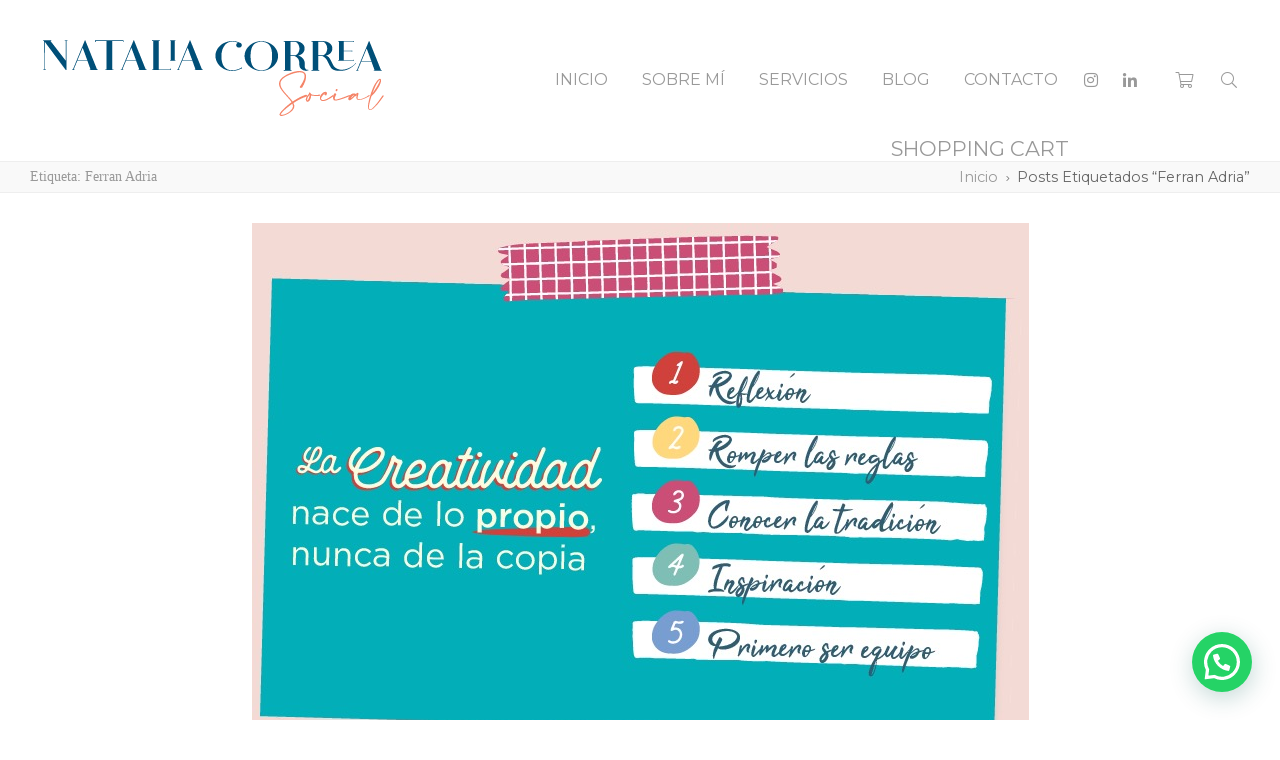

--- FILE ---
content_type: text/html; charset=UTF-8
request_url: https://nataliacorreasocial.com/tag/ferran-adria/
body_size: 27263
content:
<!DOCTYPE html>
<!--[if lt IE 7]> <html class="no-js lt-ie9 lt-ie8 lt-ie7" lang="en"> <![endif]-->
<!--[if IE 7]>    <html class="no-js lt-ie9 lt-ie8" lang="en"> <![endif]-->
<!--[if IE 8]>    <html class="no-js lt-ie9" lang="en"> <![endif]-->
<!--[if gt IE 8]><!--> <html lang="es-CO"> <!--<![endif]-->
<head>

<meta charset="UTF-8" />

	<meta name="viewport" content="initial-scale=1.0,width=device-width"><link rel="pingback" href="https://nataliacorreasocial.com/xmlrpc.php" />                        <script>
                            /* You can add more configuration options to webfontloader by previously defining the WebFontConfig with your options */
                            if ( typeof WebFontConfig === "undefined" ) {
                                WebFontConfig = new Object();
                            }
                            WebFontConfig['google'] = {families: ['Montserrat:400']};

                            (function() {
                                var wf = document.createElement( 'script' );
                                wf.src = 'https://ajax.googleapis.com/ajax/libs/webfont/1.5.3/webfont.js';
                                wf.type = 'text/javascript';
                                wf.async = 'true';
                                var s = document.getElementsByTagName( 'script' )[0];
                                s.parentNode.insertBefore( wf, s );
                            })();
                        </script>
                        <meta name='robots' content='index, follow, max-image-preview:large, max-snippet:-1, max-video-preview:-1' />
	<style>img:is([sizes="auto" i], [sizes^="auto," i]) { contain-intrinsic-size: 3000px 1500px }</style>
	
	<!-- This site is optimized with the Yoast SEO plugin v26.7 - https://yoast.com/wordpress/plugins/seo/ -->
	<title>Ferran Adria Archives - Natalia Correa Social</title>
	<link rel="canonical" href="https://nataliacorreasocial.com/tag/ferran-adria/" />
	<meta property="og:locale" content="es_ES" />
	<meta property="og:type" content="article" />
	<meta property="og:title" content="Ferran Adria Archives - Natalia Correa Social" />
	<meta property="og:url" content="https://nataliacorreasocial.com/tag/ferran-adria/" />
	<meta property="og:site_name" content="Natalia Correa Social" />
	<meta name="twitter:card" content="summary_large_image" />
	<script type="application/ld+json" class="yoast-schema-graph">{"@context":"https://schema.org","@graph":[{"@type":"CollectionPage","@id":"https://nataliacorreasocial.com/tag/ferran-adria/","url":"https://nataliacorreasocial.com/tag/ferran-adria/","name":"Ferran Adria Archives - Natalia Correa Social","isPartOf":{"@id":"https://nataliacorreasocial.com/#website"},"primaryImageOfPage":{"@id":"https://nataliacorreasocial.com/tag/ferran-adria/#primaryimage"},"image":{"@id":"https://nataliacorreasocial.com/tag/ferran-adria/#primaryimage"},"thumbnailUrl":"https://nataliacorreasocial.com/wp-content/uploads/2020/05/Creatividad-WEB.jpeg","breadcrumb":{"@id":"https://nataliacorreasocial.com/tag/ferran-adria/#breadcrumb"},"inLanguage":"es-CO"},{"@type":"ImageObject","inLanguage":"es-CO","@id":"https://nataliacorreasocial.com/tag/ferran-adria/#primaryimage","url":"https://nataliacorreasocial.com/wp-content/uploads/2020/05/Creatividad-WEB.jpeg","contentUrl":"https://nataliacorreasocial.com/wp-content/uploads/2020/05/Creatividad-WEB.jpeg","width":777,"height":516},{"@type":"BreadcrumbList","@id":"https://nataliacorreasocial.com/tag/ferran-adria/#breadcrumb","itemListElement":[{"@type":"ListItem","position":1,"name":"Home","item":"https://nataliacorreasocial.com/"},{"@type":"ListItem","position":2,"name":"Ferran Adria"}]},{"@type":"WebSite","@id":"https://nataliacorreasocial.com/#website","url":"https://nataliacorreasocial.com/","name":"Natalia Correa Social","description":"","potentialAction":[{"@type":"SearchAction","target":{"@type":"EntryPoint","urlTemplate":"https://nataliacorreasocial.com/?s={search_term_string}"},"query-input":{"@type":"PropertyValueSpecification","valueRequired":true,"valueName":"search_term_string"}}],"inLanguage":"es-CO"}]}</script>
	<!-- / Yoast SEO plugin. -->


<link rel="alternate" type="application/rss+xml" title="Natalia Correa Social &raquo; Feed" href="https://nataliacorreasocial.com/feed/" />
<link rel="alternate" type="application/rss+xml" title="Natalia Correa Social &raquo; RSS de los comentarios" href="https://nataliacorreasocial.com/comments/feed/" />
<link rel="alternate" type="application/rss+xml" title="Natalia Correa Social &raquo; Ferran Adria RSS de la etiqueta" href="https://nataliacorreasocial.com/tag/ferran-adria/feed/" />
		<style>
			.lazyload,
			.lazyloading {
				max-width: 100%;
			}
		</style>
				<!-- This site uses the Google Analytics by MonsterInsights plugin v9.11.1 - Using Analytics tracking - https://www.monsterinsights.com/ -->
							<script src="//www.googletagmanager.com/gtag/js?id=G-1GE28QBW7N"  data-cfasync="false" data-wpfc-render="false" type="text/javascript" async></script>
			<script data-cfasync="false" data-wpfc-render="false" type="text/javascript">
				var mi_version = '9.11.1';
				var mi_track_user = true;
				var mi_no_track_reason = '';
								var MonsterInsightsDefaultLocations = {"page_location":"https:\/\/nataliacorreasocial.com\/tag\/ferran-adria\/"};
								if ( typeof MonsterInsightsPrivacyGuardFilter === 'function' ) {
					var MonsterInsightsLocations = (typeof MonsterInsightsExcludeQuery === 'object') ? MonsterInsightsPrivacyGuardFilter( MonsterInsightsExcludeQuery ) : MonsterInsightsPrivacyGuardFilter( MonsterInsightsDefaultLocations );
				} else {
					var MonsterInsightsLocations = (typeof MonsterInsightsExcludeQuery === 'object') ? MonsterInsightsExcludeQuery : MonsterInsightsDefaultLocations;
				}

								var disableStrs = [
										'ga-disable-G-1GE28QBW7N',
									];

				/* Function to detect opted out users */
				function __gtagTrackerIsOptedOut() {
					for (var index = 0; index < disableStrs.length; index++) {
						if (document.cookie.indexOf(disableStrs[index] + '=true') > -1) {
							return true;
						}
					}

					return false;
				}

				/* Disable tracking if the opt-out cookie exists. */
				if (__gtagTrackerIsOptedOut()) {
					for (var index = 0; index < disableStrs.length; index++) {
						window[disableStrs[index]] = true;
					}
				}

				/* Opt-out function */
				function __gtagTrackerOptout() {
					for (var index = 0; index < disableStrs.length; index++) {
						document.cookie = disableStrs[index] + '=true; expires=Thu, 31 Dec 2099 23:59:59 UTC; path=/';
						window[disableStrs[index]] = true;
					}
				}

				if ('undefined' === typeof gaOptout) {
					function gaOptout() {
						__gtagTrackerOptout();
					}
				}
								window.dataLayer = window.dataLayer || [];

				window.MonsterInsightsDualTracker = {
					helpers: {},
					trackers: {},
				};
				if (mi_track_user) {
					function __gtagDataLayer() {
						dataLayer.push(arguments);
					}

					function __gtagTracker(type, name, parameters) {
						if (!parameters) {
							parameters = {};
						}

						if (parameters.send_to) {
							__gtagDataLayer.apply(null, arguments);
							return;
						}

						if (type === 'event') {
														parameters.send_to = monsterinsights_frontend.v4_id;
							var hookName = name;
							if (typeof parameters['event_category'] !== 'undefined') {
								hookName = parameters['event_category'] + ':' + name;
							}

							if (typeof MonsterInsightsDualTracker.trackers[hookName] !== 'undefined') {
								MonsterInsightsDualTracker.trackers[hookName](parameters);
							} else {
								__gtagDataLayer('event', name, parameters);
							}
							
						} else {
							__gtagDataLayer.apply(null, arguments);
						}
					}

					__gtagTracker('js', new Date());
					__gtagTracker('set', {
						'developer_id.dZGIzZG': true,
											});
					if ( MonsterInsightsLocations.page_location ) {
						__gtagTracker('set', MonsterInsightsLocations);
					}
										__gtagTracker('config', 'G-1GE28QBW7N', {"forceSSL":"true","link_attribution":"true"} );
										window.gtag = __gtagTracker;										(function () {
						/* https://developers.google.com/analytics/devguides/collection/analyticsjs/ */
						/* ga and __gaTracker compatibility shim. */
						var noopfn = function () {
							return null;
						};
						var newtracker = function () {
							return new Tracker();
						};
						var Tracker = function () {
							return null;
						};
						var p = Tracker.prototype;
						p.get = noopfn;
						p.set = noopfn;
						p.send = function () {
							var args = Array.prototype.slice.call(arguments);
							args.unshift('send');
							__gaTracker.apply(null, args);
						};
						var __gaTracker = function () {
							var len = arguments.length;
							if (len === 0) {
								return;
							}
							var f = arguments[len - 1];
							if (typeof f !== 'object' || f === null || typeof f.hitCallback !== 'function') {
								if ('send' === arguments[0]) {
									var hitConverted, hitObject = false, action;
									if ('event' === arguments[1]) {
										if ('undefined' !== typeof arguments[3]) {
											hitObject = {
												'eventAction': arguments[3],
												'eventCategory': arguments[2],
												'eventLabel': arguments[4],
												'value': arguments[5] ? arguments[5] : 1,
											}
										}
									}
									if ('pageview' === arguments[1]) {
										if ('undefined' !== typeof arguments[2]) {
											hitObject = {
												'eventAction': 'page_view',
												'page_path': arguments[2],
											}
										}
									}
									if (typeof arguments[2] === 'object') {
										hitObject = arguments[2];
									}
									if (typeof arguments[5] === 'object') {
										Object.assign(hitObject, arguments[5]);
									}
									if ('undefined' !== typeof arguments[1].hitType) {
										hitObject = arguments[1];
										if ('pageview' === hitObject.hitType) {
											hitObject.eventAction = 'page_view';
										}
									}
									if (hitObject) {
										action = 'timing' === arguments[1].hitType ? 'timing_complete' : hitObject.eventAction;
										hitConverted = mapArgs(hitObject);
										__gtagTracker('event', action, hitConverted);
									}
								}
								return;
							}

							function mapArgs(args) {
								var arg, hit = {};
								var gaMap = {
									'eventCategory': 'event_category',
									'eventAction': 'event_action',
									'eventLabel': 'event_label',
									'eventValue': 'event_value',
									'nonInteraction': 'non_interaction',
									'timingCategory': 'event_category',
									'timingVar': 'name',
									'timingValue': 'value',
									'timingLabel': 'event_label',
									'page': 'page_path',
									'location': 'page_location',
									'title': 'page_title',
									'referrer' : 'page_referrer',
								};
								for (arg in args) {
																		if (!(!args.hasOwnProperty(arg) || !gaMap.hasOwnProperty(arg))) {
										hit[gaMap[arg]] = args[arg];
									} else {
										hit[arg] = args[arg];
									}
								}
								return hit;
							}

							try {
								f.hitCallback();
							} catch (ex) {
							}
						};
						__gaTracker.create = newtracker;
						__gaTracker.getByName = newtracker;
						__gaTracker.getAll = function () {
							return [];
						};
						__gaTracker.remove = noopfn;
						__gaTracker.loaded = true;
						window['__gaTracker'] = __gaTracker;
					})();
									} else {
										console.log("");
					(function () {
						function __gtagTracker() {
							return null;
						}

						window['__gtagTracker'] = __gtagTracker;
						window['gtag'] = __gtagTracker;
					})();
									}
			</script>
							<!-- / Google Analytics by MonsterInsights -->
		<script type="text/javascript">
/* <![CDATA[ */
window._wpemojiSettings = {"baseUrl":"https:\/\/s.w.org\/images\/core\/emoji\/16.0.1\/72x72\/","ext":".png","svgUrl":"https:\/\/s.w.org\/images\/core\/emoji\/16.0.1\/svg\/","svgExt":".svg","source":{"concatemoji":"https:\/\/nataliacorreasocial.com\/wp-includes\/js\/wp-emoji-release.min.js?ver=6.8.3"}};
/*! This file is auto-generated */
!function(s,n){var o,i,e;function c(e){try{var t={supportTests:e,timestamp:(new Date).valueOf()};sessionStorage.setItem(o,JSON.stringify(t))}catch(e){}}function p(e,t,n){e.clearRect(0,0,e.canvas.width,e.canvas.height),e.fillText(t,0,0);var t=new Uint32Array(e.getImageData(0,0,e.canvas.width,e.canvas.height).data),a=(e.clearRect(0,0,e.canvas.width,e.canvas.height),e.fillText(n,0,0),new Uint32Array(e.getImageData(0,0,e.canvas.width,e.canvas.height).data));return t.every(function(e,t){return e===a[t]})}function u(e,t){e.clearRect(0,0,e.canvas.width,e.canvas.height),e.fillText(t,0,0);for(var n=e.getImageData(16,16,1,1),a=0;a<n.data.length;a++)if(0!==n.data[a])return!1;return!0}function f(e,t,n,a){switch(t){case"flag":return n(e,"\ud83c\udff3\ufe0f\u200d\u26a7\ufe0f","\ud83c\udff3\ufe0f\u200b\u26a7\ufe0f")?!1:!n(e,"\ud83c\udde8\ud83c\uddf6","\ud83c\udde8\u200b\ud83c\uddf6")&&!n(e,"\ud83c\udff4\udb40\udc67\udb40\udc62\udb40\udc65\udb40\udc6e\udb40\udc67\udb40\udc7f","\ud83c\udff4\u200b\udb40\udc67\u200b\udb40\udc62\u200b\udb40\udc65\u200b\udb40\udc6e\u200b\udb40\udc67\u200b\udb40\udc7f");case"emoji":return!a(e,"\ud83e\udedf")}return!1}function g(e,t,n,a){var r="undefined"!=typeof WorkerGlobalScope&&self instanceof WorkerGlobalScope?new OffscreenCanvas(300,150):s.createElement("canvas"),o=r.getContext("2d",{willReadFrequently:!0}),i=(o.textBaseline="top",o.font="600 32px Arial",{});return e.forEach(function(e){i[e]=t(o,e,n,a)}),i}function t(e){var t=s.createElement("script");t.src=e,t.defer=!0,s.head.appendChild(t)}"undefined"!=typeof Promise&&(o="wpEmojiSettingsSupports",i=["flag","emoji"],n.supports={everything:!0,everythingExceptFlag:!0},e=new Promise(function(e){s.addEventListener("DOMContentLoaded",e,{once:!0})}),new Promise(function(t){var n=function(){try{var e=JSON.parse(sessionStorage.getItem(o));if("object"==typeof e&&"number"==typeof e.timestamp&&(new Date).valueOf()<e.timestamp+604800&&"object"==typeof e.supportTests)return e.supportTests}catch(e){}return null}();if(!n){if("undefined"!=typeof Worker&&"undefined"!=typeof OffscreenCanvas&&"undefined"!=typeof URL&&URL.createObjectURL&&"undefined"!=typeof Blob)try{var e="postMessage("+g.toString()+"("+[JSON.stringify(i),f.toString(),p.toString(),u.toString()].join(",")+"));",a=new Blob([e],{type:"text/javascript"}),r=new Worker(URL.createObjectURL(a),{name:"wpTestEmojiSupports"});return void(r.onmessage=function(e){c(n=e.data),r.terminate(),t(n)})}catch(e){}c(n=g(i,f,p,u))}t(n)}).then(function(e){for(var t in e)n.supports[t]=e[t],n.supports.everything=n.supports.everything&&n.supports[t],"flag"!==t&&(n.supports.everythingExceptFlag=n.supports.everythingExceptFlag&&n.supports[t]);n.supports.everythingExceptFlag=n.supports.everythingExceptFlag&&!n.supports.flag,n.DOMReady=!1,n.readyCallback=function(){n.DOMReady=!0}}).then(function(){return e}).then(function(){var e;n.supports.everything||(n.readyCallback(),(e=n.source||{}).concatemoji?t(e.concatemoji):e.wpemoji&&e.twemoji&&(t(e.twemoji),t(e.wpemoji)))}))}((window,document),window._wpemojiSettings);
/* ]]> */
</script>
<style type="text/css">#acoda_dropmenu > li > a { border-left: ;border-right: ;border-top: ;border-bottom: ;border-style: solid;border-color: transparent;}#header-wrap {background-position: center center;}#header-wrap {background-repeat: no-repeat;}.intro-wrap {background-position: center center;}.intro-wrap {background-repeat: no-repeat;}#footer-wrap {background-position: center center;}#footer-wrap {background-repeat: no-repeat;}.skinset-main {background-position: center center;}.skinset-main {background-repeat: no-repeat;}.skinset-background {background-position: center center;}.skinset-background {background-repeat: no-repeat;}</style><style type="text/css">#container #content {padding-top:30px;padding-bottom:30px;}@media only screen and (max-width: 64.063em) {#header.stuck { z-index:1000; position:fixed;}.sticky_menu #header.stuck #header-logo,#header.stuck .dock-panel li { display:none;}#header.stuck .dock-panel li.dock-menu-trigger { display:inline-block;}#header.stuck > .inner-wrap { min-height:0 !important;}#header.stuck .dock-panel-wrap { padding: 0rem 0.9375rem;}#header-wrap.layout_3 #header.stuck #acoda-tabs,#header-wrap.layout_3 #header.stuck #header-logo { margin-left:0; margin-right:0; display:inherit; clear:none;}#header.stuck #header-logo #logo .description {display:none;}}#footer .columns {text-align: center;}/*Theme Name: DynamiX ChildTheme URI: http://www.acoda.com/Author URI: http://themeforest.net/user/-ACODA-/Description: A super intuitive Theme for creating unique, wow factor websites in lightning speed.Author: ACODATemplate: DynamiXVersion: 1.0License: Themeforest Split LicenceLicense URI: -Text Domain: dynamix-childTags: custom-colors, fixed-layout, right-sidebar, left-sidebar, responsive-layout, custom-menu, full-width-template, translation-ready, theme-options, threaded-comments*/@import url('https://fonts.googleapis.com/css?family=Playfair+Display:400,400i,500,500i,600,600i,700,700i,800,800i,900,900i&display=swap');/*COLORES*/:root {  --azulOscuro: #0f2952;  --azulClaro: #326f90;  --verde: #3d6855;  --coral: #fb694e;  --amarillo: #f1f969;  --azulClarop: #98b6c7;  --verdep: #9db3a9;  --coralp: #fcb3a6;  --amarillop: #f7fbb3;}::-moz-selection {    background: rgba(247, 251, 179, 0.8);    color: #0f2952;}::selection {    background: rgba(247, 251, 179, 0.8);    color: #0f2952;}/*HEADER*/.btnsocial a{padding-left: 4px !important;padding-right: 4px !important;margin-left: 0 !important;margin-right: 0 !important;}.btntrucoini{}/* FOOTER */#footer .widget_text{margin-bottom: 0 !important;}#menu-menufooter{text-align: center;}#menu-menufooter li{display: inline-block;padding: 6px 10px;}#menu-menufooter li a{text-transform: uppercase;font-size: 12px !important;transition: ease-in-out all 0.4s;}#menu-menufooter li a:hover{color: var(--coral) !important;}.current-menu-item a, .current_page_item a, #menu-menufooter .current-menu-item a, #menu-menufooter .current_page_item a{color: var(--coral) !important;font-weight: 800;}.lowerfooter-wrap{text-align: center;padding-top: 6px !important;padding-bottom: 6px !important;}.lowfooterleft{line-height: 16px;float: none !important;clear: both !important;}.instagramfeed{}/*FORMULARIO DE SUSCRIPCION Y DE CONTACTO*/#formFooter, .formhome{/*background-color: #fdece8;*/background-color: #fdd5c3;padding: 20px;}#formBlog{}#formFooter p, #formBlog p, .formhome p, .nf-form-cont .html-wrap .nf-field-element{font-family: 'Playfair Display', serif;font-size: 20px;line-height: 26px;font-weight: 400;color: var(--azulOscuro);text-align: center;width: 80%;margin: 0 auto 20px auto;}.nf-form-cont .nf-form-fields-required{font-size: 12px;}#formFooter .nf-field-container, .formhome .nf-field-container{margin-bottom: 0;}#formFooter #ninja_forms_required_items, .nf-field-container,.formhome #ninja_forms_required_items, .nf-field-container{margin-bottom: 0;}#formFooter .nf-form-content nf-fields-wrap,.formhome .nf-form-content nf-fields-wrap{display: grid;  grid-template-columns: repeat(5, 1fr);  grid-column-gap: 10px;}#formFooter .nf-form-content nf-fields-wrap nf-field:first-child,.formhome .nf-form-content nf-fields-wrap nf-field:first-child{grid-column-start: 1;  grid-column-end: 6;}#formFooter .nf-form-content nf-fields-wrap nf-field:nth-child(2),.formhome .nf-form-content nf-fields-wrap nf-field:nth-child(2){grid-column-start: 1;  grid-column-end: 3;}#formFooter .nf-form-content nf-fields-wrap nf-field:nth-child(3),.formhome .nf-form-content nf-fields-wrap nf-field:nth-child(3){grid-column-start: 3;  grid-column-end: 5;}#formFooter .nf-form-content nf-fields-wrap nf-field:nth-child(4),.formhome .nf-form-content nf-fields-wrap nf-field:nth-child(4){grid-column-start: 1;  grid-column-end: 4;  order: 6;}#formFooter .nf-form-content nf-fields-wrap nf-field:last-child,.formhome .nf-form-content nf-fields-wrap nf-field:last-child{grid-column-start: 5;  grid-column-end: 6;}#formFooter .nf-form-content input,.formhome .nf-form-content input,.formhome .nf-form-content .ninja-forms-field,.nf-form-content input[type=button].ninja-forms-field {  width: 100%;  border: solid thin #999;}#formFooter .nf-form-content input[type=button],.formhome .nf-form-content input[type=button],.nf-form-content input[type=button]{transition: all ease-in-out 0.4s;}#formFooter .nf-form-content input[type=button]:hover,.formhome .nf-form-content input[type=button]:hover,.nf-form-content input[type=button]:hover {  background-color: var(--azulOscuro) !important;  color: #ffffff !important;}.nf-error-msg, .nf-form-fields-required{font-size: 12px;text-align: center;}.formcont{}#formFooter .form, .formhome .form{display: -ms-flexbox;    display: -webkit-flex;    display: flex;    -webkit-flex-direction: row;    -ms-flex-direction: row;    flex-direction: row;    -webkit-flex-wrap: nowrap;    -ms-flex-wrap: nowrap;    flex-wrap: nowrap;    -webkit-justify-content: center;    -ms-flex-pack: center;    justify-content: center;    -webkit-align-content: stretch;    -ms-flex-line-pack: stretch;    align-content: stretch;    -webkit-align-items: stretch;    -ms-flex-align: stretch;    align-items: stretch;}#formFooter .campoText, .formhome .campoText {margin: 0 6px;}.campoText .wpcf7-form-control{border: solid thin #666666 !important;background-color: transparent !important;}.btnenviar{}.btnenviar .wpcf7-submit{color: #666666 !important;border: solid thin #666666 !important;transition: all ease-in-out 0.4s;}.btnenviar .wpcf7-submit:hover{background-color: var(--azulOscuro) !important;color: #ffffff !important;}.wpcf7-not-valid-tip{font-size: 12px;}.wpcf7-response-output {font-size: 12px;font-weight: bold;}/*botones*/.btnborderless a, .btnborderlessPlus a{background: transparent !important;font-style: italic;transition: all ease-in-out 0.4s;border: none !important;}.btnborderless a:hover, .btnborderlessPlus a:hover{background: transparent !important;color: var(--azulOscuro) !important;border: none !important;}.btnborderlessPlus a{padding-top: 0px !important;padding-bottom: 0px !important;padding-right: 0px !important;padding-left: 22px !important;}.btnborderless a .vc_btn3-icon, .btnborderlessPlus a .vc_btn3-icon, .btnborderlessPlus a .vc_btn3{transition: all ease-in-out 0.4s;}.btnborderless a:hover .vc_btn3-icon, .btnborderless a:hover .vc_btn3{left: 30px !important;color: var(--azulOscuro);}.vc_grid-container .btnborderlessPlus .vc_btn3:hover {    background: transparent !important;    color: var(--azulOscuro) !important;}.btnborderlessPlus a .vc_btn3-icon{left: 4px !important;}.btnGray a, .contGridBlogpp .vc_btn3{border-color: #666666 !important;color: #666666 !important;}.btnGray a:hover, .contGridBlogpp .vc_btn3{color: #222222 !important;}.contGridBlogpp .vc_btn3{background-color: transparent !important;transition: all ease-in-out 0.4s;}.contGridBlogpp .vc_btn3:hover{background-color: var(--azulOscuro) !important;color: #ffffff !important;}.btnlinea{}/*REGILLAS   Y FILTROS*/.ContgridBlog{}.ContgridHome{}.contGridBlogpp .vc_grid-filter li {border: none !important;font-size: 14px !important;}.contGridBlogpp .vc_grid-filter .vc_active{border-bottom: solid 1px var(--azulOscuro) !important;background: transparent !important;}.contGridBlogpp .vc_grid-filter .vc_active span{color: var(--azulOscuro) !important;font-weight: bold !important;}/* regilla blog*/.gridTitleBlog, .gridTitleBlog h4{margin-bottom: 0 !important;}.gridTitleBlog h4 a{font-family: 'Playfair Display', serif;font-size: 20px;line-height: 24px;font-weight: 400;color: #666666 !important;}.gridDateBlog{margin-bottom: 0 !important;}.gridDateBlog a{color: #999999 !important;font-style: italic;font-size: 12px;}.gridCatBlog{border-top: #be9656 solid thin;padding-top: 6px !important;margin-bottom: 0 !important;}.gridCatBlog a{color: #be9656 !important;text-transform: uppercase;font-size: 11px;padding: 0 4px !important;}.ContgridBlog .gridCatBlog{text-align: left !important;line-height: 18px;}.gridResBlog{}.gridResBlog p{margin-bottom: 0 !important;color: #666666;}.gridCatBlog .vc_grid-filter-item{transition: all ease-in-out 0.4s;}.gridCatBlog .vc_grid-filter-item:hover{background: rgba(190,150,86,0.4) !important;}/*SIDEBAR BLOG*/.sidebar ul{padding: 20px 0;background: #f4f4f4;}.sidebar ul li{padding: 0 20px;}.sidebar ul li + li{border-top: dashed thin #444444;}.sidebar li.widget{margin-bottom: 20px;}.sidebar li:last-child.widget{margin-bottom: 0px;}.sidebar .apb-title-wrap, .sidebar .widget-title-wrap{text-align: center;color: #333333;font-weight: bold;text-transform: uppercase;margin-top: 20px;display: block;font-size: 12px;line-height: 18px;}.sidebar li:first-child .widget-title-wrap{margin-top: 0;}.sidebar .apb-module .apb-image, .sidebar .apb-module .apb-content{float: none !important;clear: both !important;margin-right: 0 !important;margin-left: 0 !important;}.sidebar .apb-module .apb-image{margin-bottom: 0px !important;}.sidebar .apb-image .post-cats{position: initial !important;background: transparent !important;text-align: center !important;display: block !important;font-size: 10px !important;text-transform: uppercase !important;}.sidebar .apb-image .post-cats a{color: #be9656 !important;}.sidebar .apb-image a {display: none !important;}.sidebar .apb-image .post-cats a {display: block !important;}.sidebar .post-cats{ font-size: 10px; text-transform: uppercase; color: #be9656; text-align: center;}.sidebar .apb-title-wrap{margin-bottom: 0 !important;}.sidebar .apb-content .post-title {margin-bottom: 0 !important;}.sidebar .apb-content .post-title a{ font-size: 14px !important;font-family: 'Playfair Display', serif !important; color: #666666 !important; text-align: left; margin-bottom: 0 !important; transition: all ease-in-out 0.4s;}.sidebar .apb-content .post-title a:hover{ color: var(--azulOscuro) !important;}.sidebar .apb-content .post-date{ color: #999999 !important; font-style: italic !important; margin-bottom: 0 !important}.sidebar .imasidebar{display: block;text-align: center;margin: 0 auto 10px auto !important;}.sidebar .btnenviar{text-align: center;}.contbtn{text-align: center;}.btnSidebar, .sidebar .btnenviar input{color: #666666 !important;border: solid 1px #666666;text-align: center;display: inline-block;padding: 6px 10px;transition: all ease-in-out 0.4s;margin: 0 auto;font-size: 12px;}.btnSidebar:hover, .sidebar .btnenviar:hover input{background: var(--azulOscuro);color: #ffffff !important;}.sidebar .textwidget{font-size: 12px;line-height: 18px;color: #666666;}.btnotrosart a {    border: solid thin #444 !important;    background: var(--azulOscuro) !important;    margin: 20px 0;    color: #ffffff !important;}.btnotrosart:hover a {    color: #ffffff !important;    background: #666666 !important;}/*ELEMENTOS BLOG*/.entry-title{font-family: 'Playfair Display', serif !important;margin-bottom: 0 !important;font-size: 30px !important;line-height: 36px !important;}.post-metadata .meta-date{display: block !important;color: #999999 !important;font-style: italic !important;}.post-metadata .meta-category{display: inline-block !important;font-size: 10px !important;color: #be9656 !important;text-transform: uppercase !important;border-top : solid thin #be9656 !important;}.post-metadata .meta-category a{transition: all ease-in-out 0.4s !important;color: #be9656 !important;}.post-metadata .meta-category a:hover{color: var(--azulOscuro) !important;}.destacadoTxt{width: 80%;margin: 30px auto !important;border-bottom: solid thin var(--azulOscuro);border-top: solid thin var(--azulOscuro);padding: 20px !important;font-family: 'Playfair Display', serif !important;}.destacadoTxt p{color: var(--azulOscuro);font-size: 22px;line-height: 28px;}.contEtiquetas{margin-top: 30px;}.etiquetas{color: #999999;font-size: 12px;}/*iconos redes sociales*/.contredescompartir{  margin: 10px auto;  text-align: center;  color: #999999;}.icoshare{  font-size: 26px;  margin: 2px 6px;}.icoshare i{  color: #999999;  transition: all ease-in-out 0.4s;}.icoshare i:hover{  color: var(--azulOscuro);}/*grid en servicios*/.conGridServicios{margin-top: 10px;}.conGridServicios .vc_grid-item {/*border: solid thin blue;*/    display: -ms-flexbox !important;    display: -webkit-flex !important;    display: flex !important;    -webkit-flex-direction: row;    -ms-flex-direction: row;    flex-direction: row;    -webkit-flex-wrap: wrap;    -ms-flex-wrap: wrap;    flex-wrap: wrap;    -webkit-justify-content: flex-start;    -ms-flex-pack: start;    justify-content: flex-start;    -webkit-align-content: stretch;    -ms-flex-line-pack: stretch;    align-content: stretch;    -webkit-align-items: flex-start;    -ms-flex-align: start;    align-items: flex-start;}.gridServicios .vc_gitem_row .vc_gitem-col{padding: 0}.gridServicios .gridServiciosTitulo{margin-bottom: 0;text-align: left;}.conGridServicios .vc_grid-item:after{}.conGridServicios .vc_grid-item:last-child:after{content: " " !important;}/*TESTIMONIOS MODULO DE SLIDER*/.cont-testimonios .wpb_text_column .wpb_wrapper{font-size: 18px;}.cont-testimonios .vc_single_image-wrapper.vc_box_circle{border: solid thin #f1f1f1;filter: drop-shadow(0 0 4px #f1f1f1);}.cont-testimonios .vc_figure-caption h3{margin-bottom: 10px;line-height: 34px;}.cont-testimonios .vc_tta-panel-body .vc_row.wpb_row.vc_inner{padding-top: 0;}/*BREADCRUMS*/#container .post-titles h1{font-size: 14px !important;color: #999 !important;font-family: 'Playfair Display', serif !important;}/*Pagina Home*/.contIntro{}.contImagen{text-align: center;}.contContenido{}.introHome p{font-family: 'Playfair Display', serif;font-size: 30px;line-height: 1.4;font-weight: 400;color: var(--azulOscuro);text-align: right;}.introHome strong{font-size: 30px;/*line-height: 60px;*/font-weight: 800;}.h2LineaSep{font-family: 'Playfair Display', serif;font-size: 30px;}/*COLORES*/.colorDorado{color: #be9656;}/*TITULOS*/#container h1.titulo50{font-size: 50px !important}.txt12{font-size: 12px;}/*ACORDIONES*/#accColorAccent .vc_tta-color-grey.vc_tta-style-outline .vc_tta-panel .vc_tta-panel-title > a,#accColorAccent .vc_tta-panel.vc_active .vc_tta-panel-title > a .vc_tta-controls-icon:before{color: #666666;}#accColorAccent  .vc_tta-color-grey.vc_tta-style-outline .vc_tta-panel.vc_active .vc_tta-panel-title > a{color: var(--azulOscuro);}#accColorAccent .vc_tta-panel.vc_active .vc_tta-panel-heading, #accColorAccent .vc_tta-panel.vc_active  .vc_tta-panel-body, #accColorAccent .vc_tta-panel.vc_active .vc_tta-panel-title > a .vc_tta-controls-icon:before{border-color: var(--azulOscuro);}/*MEDIA QUERYIES*/@media (min-width: 1024px) {#footer{margin-right: 0 !important;margin-left: 0 !important;max-width: 100% !important;}}@media (max-width: 1024px) {#footer{padding: 30px 0 0 0 !important;}}@media (max-width: 1024px) {#formFooter .form{-webkit-flex-direction: column;    -ms-flex-direction: column;    flex-direction: column;}.single-post .large-8 {    width: calc(100% - 33%);    float: left;}.single-post .large-4 {    width: 33%;    float: right;}}@media (max-width: 768px) {.cont-testimonios .vc_single_image-wrapper{max-width: 170px;display: block;margin: 0 auto 12px auto;}}@media (max-width: 800px) {.single-post .large-8 {    width: 100%;    float: none;    clear: both;}.single-post .large-4 {    width: 100%;    float: none;    clear: both;}.sidebar #text-3{display: none;}}@media only screen and (min-width: 64.063em) {#acoda-tabs ul#acoda_dropmenu > li > ul.sub-menu { margin-left:4px;}.dock-panel-wrap.dock_layout_1 .dock-panel-inner {max-width:100%;}.layout_top #header .inner-wrap { display:table; width:100%;}.header_top #header .cell-wrap { display:table-cell; vertical-align:middle;}#header.stuck { left:0;  top:0; z-index:1000; position:fixed; height:auto; box-shadow: 0 0 20px rgba(0,0,0,0.05); transform: translateY(-100%);}#header-wrap #header.stuck .inner-wrap { padding-top:0; padding-bottom:0;}#header.stuck.animate { transition: transform 300ms ease-out 200ms; transform: translateY(0);}#header.stuck > .inner-wrap { min-height:0 !important;}.sticky_menu #header.stuck #header-logo { display:none;}#header.stuck #acoda-tabs > ul {font-size:1rem;}.layout-boxed #header.stuck {max-width:100%;}body.admin-bar #header.stuck {margin-top:32px !important;}#header-wrap.layout_3 #header.stuck #acoda-tabs,#header-wrap.layout_3 #header.stuck #header-logo { margin-left:0; margin-right:0; display:inherit; clear:none;}#header.stuck #header-logo #logo .description {display:none;}div#header.wide .inner-wrap,div#header.wide .menu-wrap,div#container.layout-boxed,.intro-wrap.wide .intro-text,.compose-mode div.acoda-page-animate .row.vc_row-parent > .vc_container-block,.acoda-page-animate .row.vc_row-parent > .row-content-wrap > div.row-inner-wrap,#container.layout-boxed div.dynamic-frame.row,#container .intro-wrap-inner,.lowerfooter,div.row {max-width:1280px;}#container.layout-boxed,#container.layout-wide {margin-top:0;margin-right:;margin-bottom:0;margin-left:;}#container #content {padding-right:30px;padding-left:30px;}.blog_header_wrap {padding-top:30px;padding-right:30px;padding-left:30px;}.acoda-sidebar .sidebar {padding-top:30px;padding-right:30px;padding-bottom:30px;padding-left:30px;}.woocommerce-page.single #container #content {padding-top:30px;padding-right:30px;padding-bottom:30px;padding-left:30px;}.woocommerce-page.single .acoda-sidebar .sidebar {padding-top:30px;padding-right:30px;padding-bottom:30px;padding-left:30px;}#container #header-logo {margin-top:30px;margin-right:0;margin-bottom:30px;margin-left:0;}#header-wrap #header .inner-wrap, #header .menu-wrap.wide {padding-top:0;padding-right:30px;padding-bottom:0;padding-left:30px;}#container .dock-panel-wrap.skinset-dockbar {padding-top:0;padding-right:0;padding-bottom:0;padding-left:8px;}#container #footer-wrap #footer {padding-top:30px;padding-right:0;padding-bottom:0;padding-left:0;}#container #footer-wrap #footer .block.columns {padding-top:0;padding-right:0;padding-bottom:0;padding-left:0;}#container #footer-wrap #footer > .content {margin: 0 -0;}#container #footer-wrap .lowerfooter {padding-left: 0;padding-right: 0;}.inline #acoda-tabs,.stacked #acoda-tabs #acoda_dropmenu {margin-top:30px;margin-right:0;margin-bottom:30px;margin-left:0;}#container #content.layout_two,#container #content.layout_three,#container #content.layout_four,#container #content.layout_five,#container #content.layout_six {width: calc( 100% - 33% );}#container .acoda-sidebar.layout_two,#container .acoda-sidebar.layout_three,#container .acoda-sidebar.layout_four,#container .acoda-sidebar.layout_five,#container .acoda-sidebar.layout_six {width: 33%;}#container #content.layout_three,#container #content.layout_five,#container #content.layout_six {width: calc( 100% - 25% - 25% );}#container #content.layout_six {margin-left: 25%;}#container .acoda-sidebar.layout_three,#container .acoda-sidebar.layout_five,#container .acoda-sidebar.layout_six {width: 25%;}#container .acoda-sidebar.layout_six.side_one {margin-left: calc( 25% - 100% );}}</style><link rel='stylesheet' id='stripe-main-styles-css' href='https://nataliacorreasocial.com/wp-content/mu-plugins/vendor/godaddy/mwc-core/assets/css/stripe-settings.css' type='text/css' media='all' />
<link rel='stylesheet' id='sbi_styles-css' href='https://nataliacorreasocial.com/wp-content/plugins/instagram-feed/css/sbi-styles.min.css?ver=6.10.0' type='text/css' media='all' />
<style id='wp-emoji-styles-inline-css' type='text/css'>

	img.wp-smiley, img.emoji {
		display: inline !important;
		border: none !important;
		box-shadow: none !important;
		height: 1em !important;
		width: 1em !important;
		margin: 0 0.07em !important;
		vertical-align: -0.1em !important;
		background: none !important;
		padding: 0 !important;
	}
</style>
<link rel='stylesheet' id='wp-block-library-css' href='https://nataliacorreasocial.com/wp-includes/css/dist/block-library/style.min.css?ver=6.8.3' type='text/css' media='all' />
<style id='classic-theme-styles-inline-css' type='text/css'>
/*! This file is auto-generated */
.wp-block-button__link{color:#fff;background-color:#32373c;border-radius:9999px;box-shadow:none;text-decoration:none;padding:calc(.667em + 2px) calc(1.333em + 2px);font-size:1.125em}.wp-block-file__button{background:#32373c;color:#fff;text-decoration:none}
</style>
<style id='joinchat-button-style-inline-css' type='text/css'>
.wp-block-joinchat-button{border:none!important;text-align:center}.wp-block-joinchat-button figure{display:table;margin:0 auto;padding:0}.wp-block-joinchat-button figcaption{font:normal normal 400 .6em/2em var(--wp--preset--font-family--system-font,sans-serif);margin:0;padding:0}.wp-block-joinchat-button .joinchat-button__qr{background-color:#fff;border:6px solid #25d366;border-radius:30px;box-sizing:content-box;display:block;height:200px;margin:auto;overflow:hidden;padding:10px;width:200px}.wp-block-joinchat-button .joinchat-button__qr canvas,.wp-block-joinchat-button .joinchat-button__qr img{display:block;margin:auto}.wp-block-joinchat-button .joinchat-button__link{align-items:center;background-color:#25d366;border:6px solid #25d366;border-radius:30px;display:inline-flex;flex-flow:row nowrap;justify-content:center;line-height:1.25em;margin:0 auto;text-decoration:none}.wp-block-joinchat-button .joinchat-button__link:before{background:transparent var(--joinchat-ico) no-repeat center;background-size:100%;content:"";display:block;height:1.5em;margin:-.75em .75em -.75em 0;width:1.5em}.wp-block-joinchat-button figure+.joinchat-button__link{margin-top:10px}@media (orientation:landscape)and (min-height:481px),(orientation:portrait)and (min-width:481px){.wp-block-joinchat-button.joinchat-button--qr-only figure+.joinchat-button__link{display:none}}@media (max-width:480px),(orientation:landscape)and (max-height:480px){.wp-block-joinchat-button figure{display:none}}

</style>
<style id='global-styles-inline-css' type='text/css'>
:root{--wp--preset--aspect-ratio--square: 1;--wp--preset--aspect-ratio--4-3: 4/3;--wp--preset--aspect-ratio--3-4: 3/4;--wp--preset--aspect-ratio--3-2: 3/2;--wp--preset--aspect-ratio--2-3: 2/3;--wp--preset--aspect-ratio--16-9: 16/9;--wp--preset--aspect-ratio--9-16: 9/16;--wp--preset--color--black: #000000;--wp--preset--color--cyan-bluish-gray: #abb8c3;--wp--preset--color--white: #ffffff;--wp--preset--color--pale-pink: #f78da7;--wp--preset--color--vivid-red: #cf2e2e;--wp--preset--color--luminous-vivid-orange: #ff6900;--wp--preset--color--luminous-vivid-amber: #fcb900;--wp--preset--color--light-green-cyan: #7bdcb5;--wp--preset--color--vivid-green-cyan: #00d084;--wp--preset--color--pale-cyan-blue: #8ed1fc;--wp--preset--color--vivid-cyan-blue: #0693e3;--wp--preset--color--vivid-purple: #9b51e0;--wp--preset--color--body-text-color: #a156b4;--wp--preset--gradient--vivid-cyan-blue-to-vivid-purple: linear-gradient(135deg,rgba(6,147,227,1) 0%,rgb(155,81,224) 100%);--wp--preset--gradient--light-green-cyan-to-vivid-green-cyan: linear-gradient(135deg,rgb(122,220,180) 0%,rgb(0,208,130) 100%);--wp--preset--gradient--luminous-vivid-amber-to-luminous-vivid-orange: linear-gradient(135deg,rgba(252,185,0,1) 0%,rgba(255,105,0,1) 100%);--wp--preset--gradient--luminous-vivid-orange-to-vivid-red: linear-gradient(135deg,rgba(255,105,0,1) 0%,rgb(207,46,46) 100%);--wp--preset--gradient--very-light-gray-to-cyan-bluish-gray: linear-gradient(135deg,rgb(238,238,238) 0%,rgb(169,184,195) 100%);--wp--preset--gradient--cool-to-warm-spectrum: linear-gradient(135deg,rgb(74,234,220) 0%,rgb(151,120,209) 20%,rgb(207,42,186) 40%,rgb(238,44,130) 60%,rgb(251,105,98) 80%,rgb(254,248,76) 100%);--wp--preset--gradient--blush-light-purple: linear-gradient(135deg,rgb(255,206,236) 0%,rgb(152,150,240) 100%);--wp--preset--gradient--blush-bordeaux: linear-gradient(135deg,rgb(254,205,165) 0%,rgb(254,45,45) 50%,rgb(107,0,62) 100%);--wp--preset--gradient--luminous-dusk: linear-gradient(135deg,rgb(255,203,112) 0%,rgb(199,81,192) 50%,rgb(65,88,208) 100%);--wp--preset--gradient--pale-ocean: linear-gradient(135deg,rgb(255,245,203) 0%,rgb(182,227,212) 50%,rgb(51,167,181) 100%);--wp--preset--gradient--electric-grass: linear-gradient(135deg,rgb(202,248,128) 0%,rgb(113,206,126) 100%);--wp--preset--gradient--midnight: linear-gradient(135deg,rgb(2,3,129) 0%,rgb(40,116,252) 100%);--wp--preset--font-size--small: 13px;--wp--preset--font-size--medium: 20px;--wp--preset--font-size--large: 36px;--wp--preset--font-size--x-large: 42px;--wp--preset--font-family--inter: "Inter", sans-serif;--wp--preset--font-family--cardo: Cardo;--wp--preset--spacing--20: 0.44rem;--wp--preset--spacing--30: 0.67rem;--wp--preset--spacing--40: 1rem;--wp--preset--spacing--50: 1.5rem;--wp--preset--spacing--60: 2.25rem;--wp--preset--spacing--70: 3.38rem;--wp--preset--spacing--80: 5.06rem;--wp--preset--shadow--natural: 6px 6px 9px rgba(0, 0, 0, 0.2);--wp--preset--shadow--deep: 12px 12px 50px rgba(0, 0, 0, 0.4);--wp--preset--shadow--sharp: 6px 6px 0px rgba(0, 0, 0, 0.2);--wp--preset--shadow--outlined: 6px 6px 0px -3px rgba(255, 255, 255, 1), 6px 6px rgba(0, 0, 0, 1);--wp--preset--shadow--crisp: 6px 6px 0px rgba(0, 0, 0, 1);}:where(.is-layout-flex){gap: 0.5em;}:where(.is-layout-grid){gap: 0.5em;}body .is-layout-flex{display: flex;}.is-layout-flex{flex-wrap: wrap;align-items: center;}.is-layout-flex > :is(*, div){margin: 0;}body .is-layout-grid{display: grid;}.is-layout-grid > :is(*, div){margin: 0;}:where(.wp-block-columns.is-layout-flex){gap: 2em;}:where(.wp-block-columns.is-layout-grid){gap: 2em;}:where(.wp-block-post-template.is-layout-flex){gap: 1.25em;}:where(.wp-block-post-template.is-layout-grid){gap: 1.25em;}.has-black-color{color: var(--wp--preset--color--black) !important;}.has-cyan-bluish-gray-color{color: var(--wp--preset--color--cyan-bluish-gray) !important;}.has-white-color{color: var(--wp--preset--color--white) !important;}.has-pale-pink-color{color: var(--wp--preset--color--pale-pink) !important;}.has-vivid-red-color{color: var(--wp--preset--color--vivid-red) !important;}.has-luminous-vivid-orange-color{color: var(--wp--preset--color--luminous-vivid-orange) !important;}.has-luminous-vivid-amber-color{color: var(--wp--preset--color--luminous-vivid-amber) !important;}.has-light-green-cyan-color{color: var(--wp--preset--color--light-green-cyan) !important;}.has-vivid-green-cyan-color{color: var(--wp--preset--color--vivid-green-cyan) !important;}.has-pale-cyan-blue-color{color: var(--wp--preset--color--pale-cyan-blue) !important;}.has-vivid-cyan-blue-color{color: var(--wp--preset--color--vivid-cyan-blue) !important;}.has-vivid-purple-color{color: var(--wp--preset--color--vivid-purple) !important;}.has-black-background-color{background-color: var(--wp--preset--color--black) !important;}.has-cyan-bluish-gray-background-color{background-color: var(--wp--preset--color--cyan-bluish-gray) !important;}.has-white-background-color{background-color: var(--wp--preset--color--white) !important;}.has-pale-pink-background-color{background-color: var(--wp--preset--color--pale-pink) !important;}.has-vivid-red-background-color{background-color: var(--wp--preset--color--vivid-red) !important;}.has-luminous-vivid-orange-background-color{background-color: var(--wp--preset--color--luminous-vivid-orange) !important;}.has-luminous-vivid-amber-background-color{background-color: var(--wp--preset--color--luminous-vivid-amber) !important;}.has-light-green-cyan-background-color{background-color: var(--wp--preset--color--light-green-cyan) !important;}.has-vivid-green-cyan-background-color{background-color: var(--wp--preset--color--vivid-green-cyan) !important;}.has-pale-cyan-blue-background-color{background-color: var(--wp--preset--color--pale-cyan-blue) !important;}.has-vivid-cyan-blue-background-color{background-color: var(--wp--preset--color--vivid-cyan-blue) !important;}.has-vivid-purple-background-color{background-color: var(--wp--preset--color--vivid-purple) !important;}.has-black-border-color{border-color: var(--wp--preset--color--black) !important;}.has-cyan-bluish-gray-border-color{border-color: var(--wp--preset--color--cyan-bluish-gray) !important;}.has-white-border-color{border-color: var(--wp--preset--color--white) !important;}.has-pale-pink-border-color{border-color: var(--wp--preset--color--pale-pink) !important;}.has-vivid-red-border-color{border-color: var(--wp--preset--color--vivid-red) !important;}.has-luminous-vivid-orange-border-color{border-color: var(--wp--preset--color--luminous-vivid-orange) !important;}.has-luminous-vivid-amber-border-color{border-color: var(--wp--preset--color--luminous-vivid-amber) !important;}.has-light-green-cyan-border-color{border-color: var(--wp--preset--color--light-green-cyan) !important;}.has-vivid-green-cyan-border-color{border-color: var(--wp--preset--color--vivid-green-cyan) !important;}.has-pale-cyan-blue-border-color{border-color: var(--wp--preset--color--pale-cyan-blue) !important;}.has-vivid-cyan-blue-border-color{border-color: var(--wp--preset--color--vivid-cyan-blue) !important;}.has-vivid-purple-border-color{border-color: var(--wp--preset--color--vivid-purple) !important;}.has-vivid-cyan-blue-to-vivid-purple-gradient-background{background: var(--wp--preset--gradient--vivid-cyan-blue-to-vivid-purple) !important;}.has-light-green-cyan-to-vivid-green-cyan-gradient-background{background: var(--wp--preset--gradient--light-green-cyan-to-vivid-green-cyan) !important;}.has-luminous-vivid-amber-to-luminous-vivid-orange-gradient-background{background: var(--wp--preset--gradient--luminous-vivid-amber-to-luminous-vivid-orange) !important;}.has-luminous-vivid-orange-to-vivid-red-gradient-background{background: var(--wp--preset--gradient--luminous-vivid-orange-to-vivid-red) !important;}.has-very-light-gray-to-cyan-bluish-gray-gradient-background{background: var(--wp--preset--gradient--very-light-gray-to-cyan-bluish-gray) !important;}.has-cool-to-warm-spectrum-gradient-background{background: var(--wp--preset--gradient--cool-to-warm-spectrum) !important;}.has-blush-light-purple-gradient-background{background: var(--wp--preset--gradient--blush-light-purple) !important;}.has-blush-bordeaux-gradient-background{background: var(--wp--preset--gradient--blush-bordeaux) !important;}.has-luminous-dusk-gradient-background{background: var(--wp--preset--gradient--luminous-dusk) !important;}.has-pale-ocean-gradient-background{background: var(--wp--preset--gradient--pale-ocean) !important;}.has-electric-grass-gradient-background{background: var(--wp--preset--gradient--electric-grass) !important;}.has-midnight-gradient-background{background: var(--wp--preset--gradient--midnight) !important;}.has-small-font-size{font-size: var(--wp--preset--font-size--small) !important;}.has-medium-font-size{font-size: var(--wp--preset--font-size--medium) !important;}.has-large-font-size{font-size: var(--wp--preset--font-size--large) !important;}.has-x-large-font-size{font-size: var(--wp--preset--font-size--x-large) !important;}
:where(.wp-block-post-template.is-layout-flex){gap: 1.25em;}:where(.wp-block-post-template.is-layout-grid){gap: 1.25em;}
:where(.wp-block-columns.is-layout-flex){gap: 2em;}:where(.wp-block-columns.is-layout-grid){gap: 2em;}
:root :where(.wp-block-pullquote){font-size: 1.5em;line-height: 1.6;}
</style>
<link rel='stylesheet' id='acoda_gigatools_style-css' href='https://nataliacorreasocial.com/wp-content/plugins/acoda-gigatools/assets/acoda_gigatools.min.css?ver=6.8.3' type='text/css' media='all' />
<link rel='stylesheet' id='rs-plugin-settings-css' href='https://nataliacorreasocial.com/wp-content/plugins/revslider/public/assets/css/settings.css?ver=5.4.8' type='text/css' media='all' />
<style id='rs-plugin-settings-inline-css' type='text/css'>
#rs-demo-id {}
</style>
<link rel='stylesheet' id='tss-css' href='https://nataliacorreasocial.com/wp-content/plugins/testimonial-slider-and-showcase/assets/css/wptestimonial.css?ver=2.4.1' type='text/css' media='all' />
<style id='woocommerce-inline-inline-css' type='text/css'>
.woocommerce form .form-row .required { visibility: visible; }
</style>
<link rel='stylesheet' id='parent-style-css' href='https://nataliacorreasocial.com/wp-content/themes/DynamiX/style.css?ver=6.8.3' type='text/css' media='all' />
<link rel='stylesheet' id='acoda-style-css' href='https://nataliacorreasocial.com/wp-content/themes/Dynamix-Child/style.css' type='text/css' media='all' />
<link rel='stylesheet' id='ilightbox-css' href='https://nataliacorreasocial.com/wp-content/themes/DynamiX/css/ilightbox.css' type='text/css' media='all' />
<link rel='stylesheet' id='ilightbox-flat-dark-css' href='https://nataliacorreasocial.com/wp-content/themes/DynamiX/css/ilightbox/flat-dark-skin/skin.css' type='text/css' media='all' />
<link rel='stylesheet' id='fontawesome-css' href='https://nataliacorreasocial.com/wp-content/themes/DynamiX/css/font-icons/fontawesome/css/fontawesome-all.min.css' type='text/css' media='all' />
<link rel='stylesheet' id='apb_styles-css' href='https://nataliacorreasocial.com/wp-content/plugins/acoda-post-blocks/assets/css/apb-styles.min.css?ver=6.8.3' type='text/css' media='all' />
<link rel='stylesheet' id='acoda-font-icons-css' href='https://nataliacorreasocial.com/wp-content/plugins/acoda-post-blocks/assets/css/acoda-icon-font/styles.css?ver=6.8.3' type='text/css' media='all' />
<link rel='stylesheet' id='js_composer_front-css' href='https://nataliacorreasocial.com/wp-content/plugins/js_composer/assets/css/js_composer.min.css?ver=5.7' type='text/css' media='all' />
<link rel='stylesheet' id='acoda-woocommerce-css' href='https://nataliacorreasocial.com/wp-content/themes/DynamiX/css/woocommerce.css?ver=6.8.3' type='text/css' media='all' />
<script type="text/javascript" src="https://nataliacorreasocial.com/wp-content/plugins/google-analytics-for-wordpress/assets/js/frontend-gtag.min.js?ver=9.11.1" id="monsterinsights-frontend-script-js" async="async" data-wp-strategy="async"></script>
<script data-cfasync="false" data-wpfc-render="false" type="text/javascript" id='monsterinsights-frontend-script-js-extra'>/* <![CDATA[ */
var monsterinsights_frontend = {"js_events_tracking":"true","download_extensions":"doc,pdf,ppt,zip,xls,docx,pptx,xlsx","inbound_paths":"[{\"path\":\"\\\/go\\\/\",\"label\":\"affiliate\"},{\"path\":\"\\\/recommend\\\/\",\"label\":\"affiliate\"}]","home_url":"https:\/\/nataliacorreasocial.com","hash_tracking":"false","v4_id":"G-1GE28QBW7N"};/* ]]> */
</script>
<script type="text/javascript" src="https://nataliacorreasocial.com/wp-includes/js/jquery/jquery.min.js?ver=3.7.1" id="jquery-core-js"></script>
<script type="text/javascript" src="https://nataliacorreasocial.com/wp-includes/js/jquery/jquery-migrate.min.js?ver=3.4.1" id="jquery-migrate-js"></script>
<script type="text/javascript" src="https://nataliacorreasocial.com/wp-content/plugins/revslider/public/assets/js/jquery.themepunch.tools.min.js?ver=5.4.8" id="tp-tools-js"></script>
<script type="text/javascript" src="https://nataliacorreasocial.com/wp-content/plugins/revslider/public/assets/js/jquery.themepunch.revolution.min.js?ver=5.4.8" id="revmin-js"></script>
<script type="text/javascript" src="https://nataliacorreasocial.com/wp-content/plugins/woocommerce/assets/js/jquery-blockui/jquery.blockUI.min.js?ver=2.7.0-wc.10.4.3" id="wc-jquery-blockui-js" data-wp-strategy="defer"></script>
<script type="text/javascript" id="wc-add-to-cart-js-extra">
/* <![CDATA[ */
var wc_add_to_cart_params = {"ajax_url":"\/wp-admin\/admin-ajax.php","wc_ajax_url":"\/?wc-ajax=%%endpoint%%","i18n_view_cart":"Ver carrito","cart_url":"https:\/\/nataliacorreasocial.com\/carrito\/","is_cart":"","cart_redirect_after_add":"no"};
/* ]]> */
</script>
<script type="text/javascript" src="https://nataliacorreasocial.com/wp-content/plugins/woocommerce/assets/js/frontend/add-to-cart.min.js?ver=10.4.3" id="wc-add-to-cart-js" data-wp-strategy="defer"></script>
<script type="text/javascript" src="https://nataliacorreasocial.com/wp-content/plugins/woocommerce/assets/js/js-cookie/js.cookie.min.js?ver=2.1.4-wc.10.4.3" id="wc-js-cookie-js" defer="defer" data-wp-strategy="defer"></script>
<script type="text/javascript" id="woocommerce-js-extra">
/* <![CDATA[ */
var woocommerce_params = {"ajax_url":"\/wp-admin\/admin-ajax.php","wc_ajax_url":"\/?wc-ajax=%%endpoint%%","i18n_password_show":"Mostrar contrase\u00f1a","i18n_password_hide":"Ocultar contrase\u00f1a","currency":"USD"};
/* ]]> */
</script>
<script type="text/javascript" src="https://nataliacorreasocial.com/wp-content/plugins/woocommerce/assets/js/frontend/woocommerce.min.js?ver=10.4.3" id="woocommerce-js" defer="defer" data-wp-strategy="defer"></script>
<script type="text/javascript" src="https://nataliacorreasocial.com/wp-content/plugins/js_composer/assets/js/vendors/woocommerce-add-to-cart.js?ver=5.7" id="vc_woocommerce-add-to-cart-js-js"></script>
<script type="text/javascript" id="ilightbox-js-extra">
/* <![CDATA[ */
var options = {"classes":"","path":"horizontal","thumbnail":"1","opacity":"0.75","infinite":"1","slideshow":"","arrows":"1","skin":"flat-dark"};
/* ]]> */
</script>
<script type="text/javascript" src="https://nataliacorreasocial.com/wp-content/themes/DynamiX/js/ilightbox.packed.js?ver=6.8.3" id="ilightbox-js"></script>
<script type="text/javascript" src="https://nataliacorreasocial.com/wp-content/themes/DynamiX/js/acoda-script.pack.js?ver=6.8.3" id="acoda-script-js"></script>
<script type="text/javascript" src="https://nataliacorreasocial.com/wp-content/plugins/js_composer/assets/lib/waypoints/waypoints.min.js?ver=5.7" id="waypoints-js"></script>
<script type="text/javascript" id="waypoints-sticky-js-extra">
/* <![CDATA[ */
var elements = {"menu":"1","sidebar":""};
/* ]]> */
</script>
<script type="text/javascript" src="https://nataliacorreasocial.com/wp-content/themes/DynamiX/js/waypoints-sticky.min.js?ver=1" id="waypoints-sticky-js"></script>
<link rel="https://api.w.org/" href="https://nataliacorreasocial.com/wp-json/" /><link rel="alternate" title="JSON" type="application/json" href="https://nataliacorreasocial.com/wp-json/wp/v2/tags/34" /><link rel="EditURI" type="application/rsd+xml" title="RSD" href="https://nataliacorreasocial.com/xmlrpc.php?rsd" />
<meta name="generator" content="WordPress 6.8.3" />
<meta name="generator" content="WooCommerce 10.4.3" />
		<script>
			document.documentElement.className = document.documentElement.className.replace('no-js', 'js');
		</script>
				<style>
			.no-js img.lazyload {
				display: none;
			}

			figure.wp-block-image img.lazyloading {
				min-width: 150px;
			}

			.lazyload,
			.lazyloading {
				--smush-placeholder-width: 100px;
				--smush-placeholder-aspect-ratio: 1/1;
				width: var(--smush-image-width, var(--smush-placeholder-width)) !important;
				aspect-ratio: var(--smush-image-aspect-ratio, var(--smush-placeholder-aspect-ratio)) !important;
			}

						.lazyload, .lazyloading {
				opacity: 0;
			}

			.lazyloaded {
				opacity: 1;
				transition: opacity 400ms;
				transition-delay: 0ms;
			}

					</style>
			<noscript><style>.woocommerce-product-gallery{ opacity: 1 !important; }</style></noscript>
	<meta name="generator" content="Powered by WPBakery Page Builder - drag and drop page builder for WordPress."/>
<!--[if lte IE 9]><link rel="stylesheet" type="text/css" href="https://nataliacorreasocial.com/wp-content/plugins/js_composer/assets/css/vc_lte_ie9.min.css" media="screen"><![endif]--><meta name="generator" content="Powered by Slider Revolution 5.4.8 - responsive, Mobile-Friendly Slider Plugin for WordPress with comfortable drag and drop interface." />
<style class='wp-fonts-local' type='text/css'>
@font-face{font-family:Inter;font-style:normal;font-weight:300 900;font-display:fallback;src:url('https://nataliacorreasocial.com/wp-content/plugins/woocommerce/assets/fonts/Inter-VariableFont_slnt,wght.woff2') format('woff2');font-stretch:normal;}
@font-face{font-family:Cardo;font-style:normal;font-weight:400;font-display:fallback;src:url('https://nataliacorreasocial.com/wp-content/plugins/woocommerce/assets/fonts/cardo_normal_400.woff2') format('woff2');}
</style>
<link rel="icon" href="https://nataliacorreasocial.com/wp-content/uploads/2021/08/cropped-favicon-v-32x32.jpg" sizes="32x32" />
<link rel="icon" href="https://nataliacorreasocial.com/wp-content/uploads/2021/08/cropped-favicon-v-192x192.jpg" sizes="192x192" />
<link rel="apple-touch-icon" href="https://nataliacorreasocial.com/wp-content/uploads/2021/08/cropped-favicon-v-180x180.jpg" />
<meta name="msapplication-TileImage" content="https://nataliacorreasocial.com/wp-content/uploads/2021/08/cropped-favicon-v-270x270.jpg" />
		<!-- Facebook Pixel Code -->
		<script>
			var aepc_pixel = {"pixel_id":"445928692405071","user":{},"enable_advanced_events":"yes","fire_delay":"0","can_use_sku":"yes","enable_viewcontent":"no","enable_addtocart":"no","enable_addtowishlist":"no","enable_initiatecheckout":"no","enable_addpaymentinfo":"no","enable_purchase":"no","allowed_params":{"AddToCart":["value","currency","content_category","content_name","content_type","content_ids"],"AddToWishlist":["value","currency","content_category","content_name","content_type","content_ids"]}},
				aepc_pixel_args = [],
				aepc_extend_args = function( args ) {
					if ( typeof args === 'undefined' ) {
						args = {};
					}

					for(var key in aepc_pixel_args)
						args[key] = aepc_pixel_args[key];

					return args;
				};

			// Extend args
			if ( 'yes' === aepc_pixel.enable_advanced_events ) {
				aepc_pixel_args.userAgent = navigator.userAgent;
				aepc_pixel_args.language = navigator.language;

				if ( document.referrer.indexOf( document.domain ) < 0 ) {
					aepc_pixel_args.referrer = document.referrer;
				}
			}

						!function(f,b,e,v,n,t,s){if(f.fbq)return;n=f.fbq=function(){n.callMethod?
				n.callMethod.apply(n,arguments):n.queue.push(arguments)};if(!f._fbq)f._fbq=n;
				n.push=n;n.loaded=!0;n.version='2.0';n.agent='dvpixelcaffeinewordpress';n.queue=[];t=b.createElement(e);t.async=!0;
				t.src=v;s=b.getElementsByTagName(e)[0];s.parentNode.insertBefore(t,s)}(window,
				document,'script','https://connect.facebook.net/en_US/fbevents.js');
			
						fbq('init', aepc_pixel.pixel_id, aepc_pixel.user);

							setTimeout( function() {
				fbq('track', "PageView", aepc_pixel_args);
			}, aepc_pixel.fire_delay * 1000 );
					</script>
		<!-- End Facebook Pixel Code -->
		<script type="text/javascript">function setREVStartSize(e){									
						try{ e.c=jQuery(e.c);var i=jQuery(window).width(),t=9999,r=0,n=0,l=0,f=0,s=0,h=0;
							if(e.responsiveLevels&&(jQuery.each(e.responsiveLevels,function(e,f){f>i&&(t=r=f,l=e),i>f&&f>r&&(r=f,n=e)}),t>r&&(l=n)),f=e.gridheight[l]||e.gridheight[0]||e.gridheight,s=e.gridwidth[l]||e.gridwidth[0]||e.gridwidth,h=i/s,h=h>1?1:h,f=Math.round(h*f),"fullscreen"==e.sliderLayout){var u=(e.c.width(),jQuery(window).height());if(void 0!=e.fullScreenOffsetContainer){var c=e.fullScreenOffsetContainer.split(",");if (c) jQuery.each(c,function(e,i){u=jQuery(i).length>0?u-jQuery(i).outerHeight(!0):u}),e.fullScreenOffset.split("%").length>1&&void 0!=e.fullScreenOffset&&e.fullScreenOffset.length>0?u-=jQuery(window).height()*parseInt(e.fullScreenOffset,0)/100:void 0!=e.fullScreenOffset&&e.fullScreenOffset.length>0&&(u-=parseInt(e.fullScreenOffset,0))}f=u}else void 0!=e.minHeight&&f<e.minHeight&&(f=e.minHeight);e.c.closest(".rev_slider_wrapper").css({height:f})					
						}catch(d){console.log("Failure at Presize of Slider:"+d)}						
					};</script>
<style type="text/css" title="dynamic-css" class="options-output">.entry > .wpb_row.row{padding-top:30px;padding-bottom:30px;}#header.stuck #acoda-tabs ul.menu > li > a{margin-top:0;margin-right:7px;margin-bottom:0;margin-left:7px;}#header.stuck #acoda-tabs ul.menu > li > a{padding-top:15px;padding-right:15px;padding-bottom:15px;padding-left:15px;}#header.stuck #header-logo{margin-top:30px;margin-right:0;margin-bottom:30px;margin-left:0;}#header #acoda-tabs ul.menu > li > a{margin-top:0;margin-right:4px;margin-bottom:0;margin-left:4px;}#header #acoda-tabs ul.menu > li > a{padding-top:10px;padding-right:10px;padding-bottom:10px;padding-left:10px;}.intro-wrap .intro-text{padding-top:6px;padding-right:30px;padding-bottom:6px;padding-left:30px;}</style><style type="text/css" title="dynamic-css" class="options-output">.skinset-main{background-color:#fff;}.skinset-background{font-family:Montserrat;font-weight:400;font-style:normal;opacity: 1;visibility: visible;-webkit-transition: opacity 0.24s ease-in-out;-moz-transition: opacity 0.24s ease-in-out;transition: opacity 0.24s ease-in-out;}.wf-loading .skinset-background,{opacity: 0;}.ie.wf-loading .skinset-background,{visibility: hidden;}.skinset-background,.skinset-background h1>a,.skinset-background h2>a,.skinset-background h3>a,.skinset-background h4>a,.skinset-background h5>a,.skinset-background h6>a{color:#222222;}.skinset-background .post-metadata-wrap,.skinset-background .post-metadata-wrap a,.skinset-background .comment-meta a{opacity: 1;visibility: visible;-webkit-transition: opacity 0.24s ease-in-out;-moz-transition: opacity 0.24s ease-in-out;transition: opacity 0.24s ease-in-out;}.wf-loading .skinset-background .post-metadata-wrap,.skinset-background .post-metadata-wrap a,.skinset-background .comment-meta a,{opacity: 0;}.ie.wf-loading .skinset-background .post-metadata-wrap,.skinset-background .post-metadata-wrap a,.skinset-background .comment-meta a,{visibility: hidden;}#container h1{opacity: 1;visibility: visible;-webkit-transition: opacity 0.24s ease-in-out;-moz-transition: opacity 0.24s ease-in-out;transition: opacity 0.24s ease-in-out;}.wf-loading #container h1,{opacity: 0;}.ie.wf-loading #container h1,{visibility: hidden;}.skinset-background h1,.skinset-background h1 a{color:#202f33;}#container h2{opacity: 1;visibility: visible;-webkit-transition: opacity 0.24s ease-in-out;-moz-transition: opacity 0.24s ease-in-out;transition: opacity 0.24s ease-in-out;}.wf-loading #container h2,{opacity: 0;}.ie.wf-loading #container h2,{visibility: hidden;}.skinset-background h2,.skinset-background h2 a{color:#202f33;}#container h3,#container .heading-font{opacity: 1;visibility: visible;-webkit-transition: opacity 0.24s ease-in-out;-moz-transition: opacity 0.24s ease-in-out;transition: opacity 0.24s ease-in-out;}.wf-loading #container h3,#container .heading-font,{opacity: 0;}.ie.wf-loading #container h3,#container .heading-font,{visibility: hidden;}#container h4{opacity: 1;visibility: visible;-webkit-transition: opacity 0.24s ease-in-out;-moz-transition: opacity 0.24s ease-in-out;transition: opacity 0.24s ease-in-out;}.wf-loading #container h4,{opacity: 0;}.ie.wf-loading #container h4,{visibility: hidden;}#container h5{opacity: 1;visibility: visible;-webkit-transition: opacity 0.24s ease-in-out;-moz-transition: opacity 0.24s ease-in-out;transition: opacity 0.24s ease-in-out;}.wf-loading #container h5,{opacity: 0;}.ie.wf-loading #container h5,{visibility: hidden;}#container h6{opacity: 1;visibility: visible;-webkit-transition: opacity 0.24s ease-in-out;-moz-transition: opacity 0.24s ease-in-out;transition: opacity 0.24s ease-in-out;}.wf-loading #container h6,{opacity: 0;}.ie.wf-loading #container h6,{visibility: hidden;}.skinset-dockbar.acoda-skin{font-family:Montserrat;font-weight:400;font-style:normal;opacity: 1;visibility: visible;-webkit-transition: opacity 0.24s ease-in-out;-moz-transition: opacity 0.24s ease-in-out;transition: opacity 0.24s ease-in-out;}.wf-loading .skinset-dockbar.acoda-skin,{opacity: 0;}.ie.wf-loading .skinset-dockbar.acoda-skin,{visibility: hidden;}.skinset-dockbar.acoda-skin .dock-tab > a i{font-size:1rem;opacity: 1;visibility: visible;-webkit-transition: opacity 0.24s ease-in-out;-moz-transition: opacity 0.24s ease-in-out;transition: opacity 0.24s ease-in-out;}.wf-loading .skinset-dockbar.acoda-skin .dock-tab > a i,{opacity: 0;}.ie.wf-loading .skinset-dockbar.acoda-skin .dock-tab > a i,{visibility: hidden;}#container .background-wrap.skinset-dockpanel{background-color:#fff;}#container .dock-panel-wrap .dock-tab-wrapper span.pointer:before{border-color:#fff;}#header-wrap,#container #header-wrap #header.stuck{background-color:#fff;}#header{border-top:0px solid #EEEEEE;border-bottom:1px solid #EEEEEE;border-left:0px solid #EEEEEE;border-right:0px solid #EEEEEE;}.skinset-header.acoda-skin{font-family:Montserrat;text-transform:uppercase;line-height:20px;font-weight:400;font-style:normal;font-size:16px;opacity: 1;visibility: visible;-webkit-transition: opacity 0.24s ease-in-out;-moz-transition: opacity 0.24s ease-in-out;transition: opacity 0.24s ease-in-out;}.wf-loading .skinset-header.acoda-skin,{opacity: 0;}.ie.wf-loading .skinset-header.acoda-skin,{visibility: hidden;}.skinset-header.acoda-skin{color:#999999;}#header-wrap.transparent.skinset-header,#header-wrap.transparent.skinset-header h2,#header-wrap.transparent.skinset-header .headerpanel-widgets .textwidget{color:#fff;}#header-wrap.transparent.skinset-header #acoda-tabs #acoda_dropmenu > li > a,#header-wrap.transparent.skinset-header #acoda-tabs #acoda_dropmenu > li > .dropmenu-icon,#header-wrap.transparent.skinset-header h1 a,#header-wrap.transparent.skinset-header .logo a,#header-wrap.transparent.skinset-header .headerpanel-widgets .textwidget a,#header-wrap.transparent.skinset-header .dock-panel > li > a{color:#fff;}#header-logo #logo .logo,#header-logo #logo .logo a,.dock-tab.dock-logo a{opacity: 1;visibility: visible;-webkit-transition: opacity 0.24s ease-in-out;-moz-transition: opacity 0.24s ease-in-out;transition: opacity 0.24s ease-in-out;}.wf-loading #header-logo #logo .logo,#header-logo #logo .logo a,.dock-tab.dock-logo a,{opacity: 0;}.ie.wf-loading #header-logo #logo .logo,#header-logo #logo .logo a,.dock-tab.dock-logo a,{visibility: hidden;}#header-logo .description{opacity: 1;visibility: visible;-webkit-transition: opacity 0.24s ease-in-out;-moz-transition: opacity 0.24s ease-in-out;transition: opacity 0.24s ease-in-out;}.wf-loading #header-logo .description,{opacity: 0;}.ie.wf-loading #header-logo .description,{visibility: hidden;}.skinset-menu.acoda-skin, .skinset-menu.acoda-skin > *,.layout_top #header .menu-title.menu-item > a{font-family:Montserrat;text-transform:uppercase;line-height:20px;font-weight:400;font-style:normal;font-size:16px;opacity: 1;visibility: visible;-webkit-transition: opacity 0.24s ease-in-out;-moz-transition: opacity 0.24s ease-in-out;transition: opacity 0.24s ease-in-out;}.wf-loading .skinset-menu.acoda-skin, .skinset-menu.acoda-skin > *,.layout_top #header .menu-title.menu-item > a,{opacity: 0;}.ie.wf-loading .skinset-menu.acoda-skin, .skinset-menu.acoda-skin > *,.layout_top #header .menu-title.menu-item > a,{visibility: hidden;}.skinset-menu.acoda-skin a,.dock_layout_4 .skinset-dockbar.top_bar .dock-tab > a{color:#999999;}.skinset-menu.acoda-skin .menu li:hover > a, .skinset-menu.acoda-skin li.current_page_ancestor > a, .skinset-menu.acoda-skin li.current-menu-ancestor  > a, .skinset-menu.acoda-skin li.current-menu-item > a,.dock_layout_4 .skinset-dockbar.top_bar .dock-tab > a:hover,.skinset-menu.acoda-skin .menu li > a.waypoint_active, .dock_menu li > a.waypoint_active{color:#f48468;}.skinset-submenu.acoda-skin .infodock-innerwrap, .dock-menu-tabs.acoda-skin .infodock-innerwrap,.skinset-submenu.acoda-skin{opacity: 1;visibility: visible;-webkit-transition: opacity 0.24s ease-in-out;-moz-transition: opacity 0.24s ease-in-out;transition: opacity 0.24s ease-in-out;}.wf-loading .skinset-submenu.acoda-skin .infodock-innerwrap, .dock-menu-tabs.acoda-skin .infodock-innerwrap,.skinset-submenu.acoda-skin,{opacity: 0;}.ie.wf-loading .skinset-submenu.acoda-skin .infodock-innerwrap, .dock-menu-tabs.acoda-skin .infodock-innerwrap,.skinset-submenu.acoda-skin,{visibility: hidden;}.intro-wrap{background-color:#f9f9f9;}.intro-wrap{border-top:0px solid #EEEEEE;border-bottom:1px solid #EEEEEE;border-left:0px solid #EEEEEE;border-right:0px solid #EEEEEE;}#container .skinset-sub_header.acoda-skin,#container .skinset-sub_header.acoda-skin h1{font-family:Montserrat;text-transform:capitalize;line-height:18px;font-weight:400;font-style:normal;font-size:14px;opacity: 1;visibility: visible;-webkit-transition: opacity 0.24s ease-in-out;-moz-transition: opacity 0.24s ease-in-out;transition: opacity 0.24s ease-in-out;}.wf-loading #container .skinset-sub_header.acoda-skin,#container .skinset-sub_header.acoda-skin h1,{opacity: 0;}.ie.wf-loading #container .skinset-sub_header.acoda-skin,#container .skinset-sub_header.acoda-skin h1,{visibility: hidden;}#container .skinset-sub_header.acoda-skin,#container .skinset-sub_header.acoda-skin h1{color:#666666;}#container .skinset-sub_header.acoda-skin a{color:#999999;}#container .skinset-sub_header.acoda-skin a:hover{color:#999999;}.skinset-background button,.skinset-background #container  input[type="button"],.skinset-background submit,.skinset-background #container  input[type="submit"],.skinset-background #container a.button,.skinset-background button.button,.skinset-background .button-wrap .button.link_color a,.skinset-background input.button,.skinset-background #review_form #submit,.skinset-background #related_posts .related-post-cat a,.skinset-background .vc_toggle_title h4:before,.skinset-background.woocommerce-page span.onsale,.skinset-background #container .vc_tta-tabs.vc_tta-color-button_color .vc_tta-tab>a,.skinset-background .vc_general.vc_btn3-color-link_color,.skinset-background .dir-nav-icon-two .page-animate-nav,.skinset-background .vc_toggle_color_button_color .vc_toggle_icon,.skinset-background .vc_toggle_simple.vc_toggle_color_button_color .vc_toggle_icon::after, .skinset-background .vc_toggle_simple.vc_toggle_color_button_color .vc_toggle_icon::before,.skinset-background .vc_tta-color-button_color.vc_tta-accordion .vc_tta-panel .vc_tta-panel-heading,.skinset-background .vc_tta-color-button_color.vc_tta-accordion .vc_tta-panel .vc_tta-panel-body,.skinset-background .vc_tta-tabs.vc_tta-color-button_color .vc_tta-panel-heading,.skinset-background .vc_message_box-3d.vc_color-button_color,.skinset-background .vc_message_box-3d.vc_color-button_color,.skinset-background .vc_message_box-solid.vc_color-button_color,.skinset-background .vc_message_box-standard.vc_color-button_color,.skinset-background .vc_message_box-solid-icon.vc_color-button_color .vc_message_box-icon,.skinset-background nav li.button_color a,.skinset-background nav.anchorlink-nav li a,.skinset-background .autototop a,.skinset-background .dock-tab-wrapper .widget_shopping_cart a.button,.skinset-background .control-panel ul li a, .skinset-background a.woocommerce-product-gallery__trigger:after{background-color:transparent;}.skinset-background button,.skinset-background #container  input[type="button"],.skinset-background submit,.skinset-background #container  input[type="submit"],.skinset-background #container a.button,.skinset-background button.button,.skinset-background .button-wrap .button.link_color a,.skinset-background input.button,.skinset-background #review_form #submit,.skinset-background #related_posts .related-post-cat a,.skinset-background .vc_toggle_title h4:before,.skinset-background.woocommerce-page span.onsale,.skinset-background #container .vc_tta-tabs.vc_tta-color-button_color .vc_tta-tab>a,.skinset-background .vc_general.vc_btn3-color-link_color,.skinset-background .dir-nav-icon-two .page-animate-nav,.skinset-background .vc_toggle_color_button_color .vc_toggle_icon,.skinset-background .vc_toggle_simple.vc_toggle_color_button_color .vc_toggle_icon::after, .skinset-background .vc_toggle_simple.vc_toggle_color_button_color .vc_toggle_icon::before,.skinset-background .vc_tta-color-button_color.vc_tta-accordion .vc_tta-panel .vc_tta-panel-heading,.skinset-background .vc_tta-color-button_color.vc_tta-accordion .vc_tta-panel .vc_tta-panel-body,.skinset-background .vc_tta-tabs.vc_tta-color-button_color .vc_tta-panel-heading,.skinset-background .vc_message_box-3d.vc_color-button_color,.skinset-background .vc_message_box-3d.vc_color-button_color,.skinset-background .vc_message_box-solid.vc_color-button_color,.skinset-background .vc_message_box-standard.vc_color-button_color,.skinset-background .vc_message_box-solid-icon.vc_color-button_color .vc_message_box-icon,.skinset-background nav li.button_color a,.skinset-background nav.anchorlink-nav li a,.skinset-background .autototop a,.skinset-background .dock-tab-wrapper .widget_shopping_cart a.button,.skinset-background .control-panel ul li a, .skinset-background a.woocommerce-product-gallery__trigger:after{color:#666666;}.skinset-background .autototop a{background-color:transparent;}.skinset-background input[type],.skinset-background select,.skinset-background textarea,.skinset-background pre,.skinset-background code.skinset-background .woocommerce-error,.skinset-background .woocommerce-info,.skinset-background #payment div.payment_box,.skinset-background .woocommerce-tabs li,.skinset-background .woocommerce-message,.skinset-background #reviews #comments ol.commentlist li .comment-text,.skinset-background table thead tr,.skinset-background table tr:nth-child(even),.skinset-background fieldset legend,.skinset-background input.input-text,.skinset-background .frame .gridimg-wrap .img,.skinset-background .wpb_video_widget.frame,.skinset-background .row.custom-row-inherit,.skinset-background .splitter ul li.active,.skinset-background nav.pagination .page-numbers,.skinset-background .wpb_call_to_action,.skinset-background .vc_progress_bar .vc_single_bar,.skinset-background .zoomflow .controlsCon > .arrow-left,.skinset-background .zoomflow .controlsCon > .arrow-right,.skinset-background .gallery-caption,.skinset-background .socialicons ul li a,.skinset-background span.tooltip,.skinset-background .comments-value,.skinset-background #content.boxed article.hentry,.skinset-background .vc_cta3.vc_cta3-color-skin_element.vc_cta3-style-classic,.skinset-background .vc_cta3.vc_cta3-color-skin_element.vc_cta3-style-flat,.skinset-background .vc_icon_element-background.vc_icon_element-background-color-skin_element,.skinset-background .wpb_single_image .vc_single_image-wrapper.vc_box_border, .skinset-background .wpb_single_image .vc_single_image-wrapper.vc_box_border_circle,.skinset-background .vc_tta-tabs.vc_tta-color-shaded_color .vc_tta-tab>a,.skinset-background .vc_tta-tabs.vc_tta-color-shaded_color .vc_tta-panel-heading,.skinset-background .vc_tta-color-shaded_color.vc_tta-accordion.vc_tta-style-flat.vc_tta-tabs .vc_tta-panels,.skinset-background .vc_tta-color-shaded_color.vc_tta-accordion .vc_tta-panel .vc_tta-panel-heading,.skinset-background .vc_message_box-3d.vc_color-shaded_color,.skinset-background .vc_message_box-3d.vc_color-shaded_color,.skinset-background .vc_message_box-solid.vc_color-shaded_color,.skinset-background .vc_message_box-standard.vc_color-shaded_color,.skinset-background .vc_message_box-solid-icon.vc_color-shaded_color .vc_message_box-icon,.skinset-background .screen-reader-text:focus,.skinset-background .select2-container--default .select2-selection--single{background-color:#f9f9f9;}.skinset-background #payment div.payment_box:after,.skinset-background .woocommerce-tabs ul.tabs li.active:after,.skinset-background .type-topic .bbp-meta:before,.skinset-background #reviews #comments ol.commentlist li .comment-text:after,.skinset-background .comments-value:after,.skinset-background .single_variation_wrap .single_variation:after{border-color:#f9f9f9;}.skinset-background input[type],.skinset-background select,.skinset-background textarea,.skinset-background pre,.skinset-background code.skinset-background .shop-cart .shopping-cart-wrapper,.skinset-background #payment ul.payment_methods,.skinset-background table.shop_table td,.skinset-background table.shop_table tfoot td,.skinset-background table.shop_table,.skinset-background table.shop_table tfoot th,.skinset-background .cart-collaterals .cart_totals table,.skinset-background .cart-collaterals .cart_totals tr td,.skinset-background .cart-collaterals .cart_totals tr th,.skinset-background #payment div.payment_box,.skinset-background #payment div.payment_box:before,.skinset-background .woocommerce form.login,.skinset-background .woocommerce-page form.login,.skinset-background form.checkout_coupon,.skinset-background .woocommerce form.register,.skinset-background .woocommerce-page form.register,.skinset-background ul.product_list_widget li,.skinset-background .quantity input.qty,.skinset-background .coupon #coupon_code,.skinset-background .woocommerce-tabs ul.tabs li,.skinset-background .woocommerce-tabs ul.tabs li.active:before,.skinset-background #reviews #comments ol.commentlist li .comment-text,.skinset-background #reviews #comments ol.commentlist li .comment-text:before,.skinset-background .single_variation_wrap .single_variation:before,.skinset-background .woocommerce-message, .skinset-background .woocommerce-error,.skinset-background .woocommerce-info,.skinset-background .dock-tab-wrapper .pointer,.skinset-background .sub-header,.skinset-background legend,.skinset-background input.input-text,.skinset-background #content article.hentry,.skinset-background .frame .gridimg-wrap .img,.skinset-background .wpb_video_widget.frame,.skinset-background .wpb_call_to_action,.skinset-background img.avatar,.skinset-background .tagcloud a,.skinset-background .vc_sep_color_skin_element .vc_sep_line, .skinset-background hr,.skinset-background #lang_sel_list li,.skinset-background .commentlist .children li.comment,.skinset-background .commentlist > li.comment,.skinset-background .splitter ul li.active,.skinset-background .vc_progress_bar .vc_single_bar,.skinset-background table tr,.skinset-background .gallery-caption,.skinset-background ul.post-metadata-wrap,.skinset-background .socialicons ul li a,.skinset-background nav.pagination .page-numbers,.skinset-background .vc_cta3.vc_cta3-color-skin_element.vc_cta3-style-classic,.skinset-background .vc_cta3.vc_cta3-color-skin_element.vc_cta3-style-outline,.skinset-background .wpb_single_image .vc_single_image-wrapper.vc_box_border, .skinset-background .wpb_single_image .vc_single_image-wrapper.vc_box_border_circle,.skinset-background .vc_tta-tabs.vc_tta-color-shaded_color.vc_tta-style-outline .vc_tta-tab>a,.skinset-background .vc_tta.vc_general.vc_tta-color-shaded_color.vc_tta-style-outline .vc_tta-panels,.skinset-background .vc_tta.vc_tta-style-outline.vc_tta-color-shaded_color .vc_tta-panel-body::after,.skinset-background .vc_tta.vc_tta-style-outline.vc_tta-color-shaded_color .vc_tta-panel-body::before,.skinset-background .vc_tta-tabs.vc_tta-color-shaded_color .vc_tta-panel-heading,.skinset-background .comments-wrapper .comments-wrap,.skinset-background .vc_tta-color-shaded_color.vc_tta-style-classic.vc_tta-accordion .vc_tta-panel .vc_tta-panel-body,.skinset-background .vc_tta-color-shaded_color.vc_tta-style-classic.vc_tta-accordion .vc_tta-panel .vc_tta-panel-heading,.skinset-background .vc_tta-color-shaded_color.vc_tta-style-outline.vc_tta-accordion .vc_tta-panel .vc_tta-panel-body,.skinset-background .vc_tta-color-shaded_color.vc_tta-style-outline.vc_tta-accordion .vc_tta-panel .vc_tta-panel-heading,.skinset-background .vc_message_box-outline.vc_color-shaded_color,.skinset-background .vc_message_box-standard.vc_color-shaded_color,.skinset-background .vc_message_box-solid-icon.vc_color-shaded_color,.skinset-background .vc_message_box-3d.vc_color-shaded_color,.skinset-background .wpb_wrapper .vc_icon_element.vc_icon_element-outer .vc_icon_element-inner.vc_icon_element-outline.vc_icon_element-background-color-skin_element,.skinset-background .select2-container--default .select2-selection--single{border-color:#eee;}.skinset-background input[type],.skinset-background select,.skinset-background textarea,.skinset-background pre,.skinset-background code.skinset-background .woocommerce-error,.skinset-background .woocommerce-info,.skinset-background #payment div.payment_box,.skinset-background .woocommerce-tabs li,.skinset-background .woocommerce-message,.skinset-background #reviews #comments ol.commentlist li .comment-text,.skinset-background table thead tr,.skinset-background table tr:nth-child(even),.skinset-background fieldset legend,.skinset-background input.input-text,.skinset-background .frame .gridimg-wrap .img,.skinset-background .wpb_video_widget.frame,.skinset-background .row.custom-row-inherit,.skinset-background .splitter ul li.active,.skinset-background nav.pagination .page-numbers,.skinset-background .wpb_call_to_action,.skinset-background .vc_progress_bar .vc_single_bar,.skinset-background .zoomflow .controlsCon > .arrow-left,.skinset-background .zoomflow .controlsCon > .arrow-right,.skinset-background .gallery-caption,.skinset-background .socialicons ul li a,.skinset-background span.tooltip,.skinset-background .comments-value,.skinset-background #content.boxed article.hentry,.skinset-background .vc_cta3.vc_cta3-color-skin_element.vc_cta3-style-classic,.skinset-background .vc_cta3.vc_cta3-color-skin_element.vc_cta3-style-flat,.skinset-background .vc_icon_element-background.vc_icon_element-background-color-skin_element,.skinset-background .wpb_single_image .vc_single_image-wrapper.vc_box_border, .skinset-background .wpb_single_image .vc_single_image-wrapper.vc_box_border_circle,.skinset-background .vc_tta-tabs.vc_tta-color-shaded_color .vc_tta-tab>a,.skinset-background .vc_tta-tabs.vc_tta-color-shaded_color .vc_tta-panel-heading,.skinset-background .vc_tta-color-shaded_color.vc_tta-accordion.vc_tta-style-flat.vc_tta-tabs .vc_tta-panels,.skinset-background .vc_tta-color-shaded_color.vc_tta-accordion .vc_tta-panel .vc_tta-panel-heading,.skinset-background .vc_message_box-3d.vc_color-shaded_color,.skinset-background .vc_message_box-3d.vc_color-shaded_color,.skinset-background .vc_message_box-solid.vc_color-shaded_color,.skinset-background .vc_message_box-standard.vc_color-shaded_color,.skinset-background .vc_message_box-solid-icon.vc_color-shaded_color .vc_message_box-icon,.skinset-background .screen-reader-text:focus,.skinset-background .select2-container--default .select2-selection--single{color:#222;}.skinset-sidebar{opacity: 1;visibility: visible;-webkit-transition: opacity 0.24s ease-in-out;-moz-transition: opacity 0.24s ease-in-out;transition: opacity 0.24s ease-in-out;}.wf-loading .skinset-sidebar,{opacity: 0;}.ie.wf-loading .skinset-sidebar,{visibility: hidden;}.skinset-sidebar .widget-title,#container .skinset-sidebar .apb-title-wrap .apb-title{opacity: 1;visibility: visible;-webkit-transition: opacity 0.24s ease-in-out;-moz-transition: opacity 0.24s ease-in-out;transition: opacity 0.24s ease-in-out;}.wf-loading .skinset-sidebar .widget-title,#container .skinset-sidebar .apb-title-wrap .apb-title,{opacity: 0;}.ie.wf-loading .skinset-sidebar .widget-title,#container .skinset-sidebar .apb-title-wrap .apb-title,{visibility: hidden;}#footer-wrap{background-color:#fff;}#footer-wrap{border-top:0px solid #EEEEEE;border-bottom:0px solid #EEEEEE;border-left:0px solid #EEEEEE;border-right:0px solid #EEEEEE;}.skinset-footer.acoda-skin{font-family:Montserrat;font-weight:400;font-style:normal;opacity: 1;visibility: visible;-webkit-transition: opacity 0.24s ease-in-out;-moz-transition: opacity 0.24s ease-in-out;transition: opacity 0.24s ease-in-out;}.wf-loading .skinset-footer.acoda-skin,{opacity: 0;}.ie.wf-loading .skinset-footer.acoda-skin,{visibility: hidden;}.skinset-footer.acoda-skin a{color:#666666;}.skinset-footer .widget-title,#container .skinset-footer .apb-title-wrap .apb-title{font-family:Montserrat;font-weight:400;font-style:normal;opacity: 1;visibility: visible;-webkit-transition: opacity 0.24s ease-in-out;-moz-transition: opacity 0.24s ease-in-out;transition: opacity 0.24s ease-in-out;}.wf-loading .skinset-footer .widget-title,#container .skinset-footer .apb-title-wrap .apb-title,{opacity: 0;}.ie.wf-loading .skinset-footer .widget-title,#container .skinset-footer .apb-title-wrap .apb-title,{visibility: hidden;}#footer-wrap .lowerfooter-wrap{background-color:#333333;}#footer-wrap .lowerfooter-wrap{text-transform:none;color:#ffffff;font-size:12px;opacity: 1;visibility: visible;-webkit-transition: opacity 0.24s ease-in-out;-moz-transition: opacity 0.24s ease-in-out;transition: opacity 0.24s ease-in-out;}.wf-loading #footer-wrap .lowerfooter-wrap,{opacity: 0;}.ie.wf-loading #footer-wrap .lowerfooter-wrap,{visibility: hidden;}.skinset-background{background-color:#fff;}.skinset-ad{background-color:#fff;}.skinset-ad{border-top:0px none #EEEEEE;border-bottom:0px none #EEEEEE;border-left:0px none #EEEEEE;border-right:0px none #EEEEEE;}</style><noscript><style type="text/css"> .wpb_animate_when_almost_visible { opacity: 1; }</style></noscript>				<style type="text/css" id="c4wp-checkout-css">
					.woocommerce-checkout .c4wp_captcha_field {
						margin-bottom: 10px;
						margin-top: 15px;
						position: relative;
						display: inline-block;
					}
				</style>
								<style type="text/css" id="c4wp-lp-form-css">
					.login-action-lostpassword.login form.shake {
						animation: none;
						animation-iteration-count: 0;
						transform: none !important;
					}
				</style>
							<style type="text/css" id="c4wp-v3-lp-form-css">
				.login #login, .login #lostpasswordform {
					min-width: 350px !important;
				}
				.wpforms-field-c4wp iframe {
					width: 100% !important;
				}
			</style>
			           
</head>
<body class="archive tag tag-ferran-adria tag-34 wp-theme-DynamiX wp-child-theme-Dynamix-Child theme-DynamiX woocommerce-no-js skinset-background acoda-skin dock_layout_4 dockpanel_type_1 loaded wpb-js-composer js-comp-ver-5.7 vc_responsive">

	
<div id="container" class="layout-wide page_layout_one header_float_disabled sidebar- header_top  sticky-header">
<div class="site-inwrap clearfix">
<a id="top"></a>
<header id="header-wrap" class="header_float_disabled dock_layout_4 inline layout_top sticky_menu_logo clearfix skinset-header  acoda-skin">
<div class="header-parallax " ></div>
<div class="header-wrap-inner">
<div id="header" class="row wide">
<div class="inner-wrap clearfix">
<div class="cell-wrap">
	<div id="header-logo" >
	<div id="logo"><a href="https://nataliacorreasocial.com"><img data-src="https://nataliacorreasocial.com/wp-content/uploads/2020/11/logoColor.png" class="branding-1x desktop lazyload" width="367" height="97" alt="Natalia Correa Social" src="[data-uri]" style="--smush-placeholder-width: 367px; --smush-placeholder-aspect-ratio: 367/97;" /><img data-src="https://nataliacorreasocial.com/wp-content/uploads/2020/11/logoColor.png" class="branding-2x desktop lazyload" alt="Natalia Correa Social" width="183.5" height="48.5" src="[data-uri]" style="--smush-placeholder-width: 183px; --smush-placeholder-aspect-ratio: 183/48;" /><img data-src="https://nataliacorreasocial.com/wp-content/uploads/2020/11/logoColor.png" class="branding-1x mobile lazyload" width="367" height="97" alt="Natalia Correa Social" src="[data-uri]" style="--smush-placeholder-width: 367px; --smush-placeholder-aspect-ratio: 367/97;" /><img data-src="https://nataliacorreasocial.com/wp-content/uploads/2020/11/logoColor.png" class="branding-2x mobile lazyload" alt="Natalia Correa Social" width="183.5" height="48.5" src="[data-uri]" style="--smush-placeholder-width: 183px; --smush-placeholder-aspect-ratio: 183/48;" /></a>
	</div>
	</div><!-- /header-logo -->
	</div>
<div class="cell-wrap">
	<nav id="acoda-tabs" class="skinset-menu acoda-skin" itemscope="itemscope" itemtype="http://schema.org/SiteNavigationElement">
<div class="menu-wrap  clearfix"><ul id="acoda_dropmenu" class="menu clearfix"><li  class="menu-item menu-item-type-post_type menu-item-object-page menu-item-home"><a href="https://nataliacorreasocial.com/"><span class="menutitle">Inicio</span></a></li>
<li  class="menu-item menu-item-type-post_type menu-item-object-page"><a href="https://nataliacorreasocial.com/sobre-mi/"><span class="menutitle">Sobre mí</span></a></li>
<li  class="menu-item menu-item-type-post_type menu-item-object-page"><a href="https://nataliacorreasocial.com/servicios/"><span class="menutitle">Servicios</span></a></li>
<li  class="menu-item menu-item-type-post_type menu-item-object-page"><a href="https://nataliacorreasocial.com/blog/"><span class="menutitle">Blog</span></a></li>
<li  class="menu-item menu-item-type-post_type menu-item-object-page"><a href="https://nataliacorreasocial.com/contacto/"><span class="menutitle">Contacto</span></a></li>
<li  class="btnsocial btntrucoini menu-item menu-item-type-custom menu-item-object-custom"><a target="_blank" href="https://instagram.com/nataliacorreasocial?igshid=YmMyMTA2M2Y="><span class="menutitle"><i class="fab fa-instagram"></i></span></a></li>
<li  class="btnsocial menu-item menu-item-type-custom menu-item-object-custom"><a target="_blank" href="https://www.linkedin.com/in/natalia-leany-correa-casta%C3%B1o-820132153/"><span class="menutitle"><i class="fab fa-linkedin-in"></i></span></a></li>
</ul>
<nav class="dock-panel-wrap dock_layout_4 dockpanel_type_1 skinset-dockbar acoda-skin main_nav">
<div class="dock-panel-inner row clearfix">
<div class="dock-panels clearfix">
	<ul class="dock-panel clearfix">
	<li class="woo-trigger dock-tab"><a data-show-dock="shop-cart" class="dock-tab-trigger" href="#"><span class="items-count ">0</span><i class="fal fa-shopping-cart"></i></a></li>
	<li class="search-trigger dock-tab "><a data-show-dock="searchform" class="dock-tab-trigger" href="#"><i class="fal fa-search"></i></a></li>
	<li class="dock-menu-trigger dock-tab mobile"><a data-show-dock="dock-menu" class="dock-tab-trigger" href="#"><i class="fal fa-bars"></i></a></li>
	</ul>
	<div class="dock-tab-wrapper dock-menu">
		<span class="pointer"></span>
		<nav class="background-wrap skinset-dockpanel dock-menu-tabs acoda-skin">
		<div class="infodock-innerwrap clearfix">
<ul id="menu-menupp" class="dock_menu mobile clearfix"><li id="menu-item-22" class="menu-item menu-item-type-post_type menu-item-object-page menu-item-home menu-item-22"><a href="https://nataliacorreasocial.com/">Inicio</a></li>
<li id="menu-item-26" class="menu-item menu-item-type-post_type menu-item-object-page menu-item-26"><a href="https://nataliacorreasocial.com/sobre-mi/">Sobre mí</a></li>
<li id="menu-item-25" class="menu-item menu-item-type-post_type menu-item-object-page menu-item-25"><a href="https://nataliacorreasocial.com/servicios/">Servicios</a></li>
<li id="menu-item-23" class="menu-item menu-item-type-post_type menu-item-object-page menu-item-23"><a href="https://nataliacorreasocial.com/blog/">Blog</a></li>
<li id="menu-item-24" class="menu-item menu-item-type-post_type menu-item-object-page menu-item-24"><a href="https://nataliacorreasocial.com/contacto/">Contacto</a></li>
<li id="menu-item-27" class="btnsocial btntrucoini menu-item menu-item-type-custom menu-item-object-custom menu-item-27"><a target="_blank" href="https://instagram.com/nataliacorreasocial?igshid=YmMyMTA2M2Y="><i class="fab fa-instagram"></i></a></li>
<li id="menu-item-28" class="btnsocial menu-item menu-item-type-custom menu-item-object-custom menu-item-28"><a target="_blank" href="https://www.linkedin.com/in/natalia-leany-correa-casta%C3%B1o-820132153/"><i class="fab fa-linkedin-in"></i></a></li>
</ul>
		</div>
		</nav>
	</div>
	<div class="dock-tab-wrapper shop-cart">
		<span class="pointer"></span>
		<div class="background-wrap skinset-dockpanel acoda-skin">
		<div class="infodock-innerwrap clearfix"><div class="widget woocommerce widget_shopping_cart"><h3 class="dock-title">Shopping Cart</h3><div class="widget_shopping_cart_content"></div><a href="https://nataliacorreasocial.com/tienda/">View Shop</a></div>
		</div>
		</div>
	</div>
	<div class="dock-tab-wrapper static searchform">
		<span class="pointer"></span>
		<div class="background-wrap skinset-dockpanel acoda-skin">
		<div class="infodock-innerwrap clearfix"><p class="widget-title-wrap heading-font"><span class="widget-title">Search</span></p>
		<form method="get" id="panelsearchform" class="disabled" action="https://nataliacorreasocial.com/">
		<input type="text" placeholder="Buscar"  name="s" id="drops" />
		<i class="fal fa-search" id="panelsearchsubmit"></i>
		</form>
		</div>
		</div>
	</div>
</div>
</div>
</nav>
	</div>
	</nav><!-- /acoda-tabs -->
	</div>
</div><!-- /inner-wrap -->
</div><!-- /header -->
<div class="intro-wrap skinset-sub_header layout_1 wide  acoda-skin clearfix" >
	<div class="overlay"></div>
	<div class="intro-wrap-inner">
		<div class="intro-text ">
			<div class="post-titles"><!-- post-titles --><h1 class="archive-title">Etiqueta: <span>Ferran Adria</span></h1>
			</div><!-- /post-titles -->
			<div id="sub-tabs"><div class="breadcrumb"><a href="https://nataliacorreasocial.com">Inicio</a><span class="subbreak"><i class="fal fa-angle-right"></i></span>Posts etiquetados &ldquo;Ferran Adria&rdquo;</div>
			</div>
		</div>
	</div>
</div>
</div><!-- /header-inner-wrap -->
</header><!-- /header-wrap -->
<div id="main-wrap" role="main">
	<div class="main-wrap skinset-main acoda-skin clearfix header_float_disabled">
<div class="content-wrap row wide">
	<div id="content" class="columns large-12 layout_one ">
	<div id="blog_container" class="acoda-ajax-container row " data-source="tag" data-load-method="page_numbers"  data-query="34" data-ajaxurl="https://nataliacorreasocial.com/wp-admin/admin-ajax.php" data-postlayout="normal" data-grid-columns="2">
	<div class="row dynamic-frame blog  clearfix" ><div class="columns large-12 acoda-animate-in blog panel"><div class="blog-media-wrap center"><div class="wpb_single_image wpb_content_element vc_align_center blog_image"><div class="wpb_wrapper vc_single_image-wrapper none"><div class="container"><div class="gridimg-wrap"><div class="img"><img width="777" height="516" src="https://nataliacorreasocial.com/wp-content/uploads/2020/05/Creatividad-WEB.jpeg" class="vc_single_image-img attachment-full" alt="" decoding="async" fetchpriority="high" srcset="https://nataliacorreasocial.com/wp-content/uploads/2020/05/Creatividad-WEB.jpeg 777w, https://nataliacorreasocial.com/wp-content/uploads/2020/05/Creatividad-WEB-300x199.jpeg 300w, https://nataliacorreasocial.com/wp-content/uploads/2020/05/Creatividad-WEB-150x100.jpeg 150w, https://nataliacorreasocial.com/wp-content/uploads/2020/05/Creatividad-WEB-768x510.jpeg 768w" sizes="(max-width: 777px) 100vw, 777px" /><a href="https://nataliacorreasocial.com/creatividad/" class="action-icons link-icon " target="_self" ><i class="fal fa-plus"></i></a></div></div></div></div></div></div><div class="blog-content-wrap"><h2 class="entry-title"><a href="https://nataliacorreasocial.com/creatividad/" rel="bookmark">Creatividad</a></h2>
<div class="post-metadata">
<ul class="post-metadata-wrap">
<li class="meta-date">
<span class="date-day updated"><time datetime="2020-05-16 03:09:44">mayo 16, 2020</time></span>
</li>
<li class="meta-category">
<span class="category-list"><a href="https://nataliacorreasocial.com/category/ideas/" rel="category tag">Ideas</a>
</span>
</li>
</ul>
</div><p>"¿Quién ha dicho que el vino sólo puede servirse en una copa? ¿qué sucede si lo sirvo en un plato? ¿por qué el pescado no puede ser un postre? Cuanto más conozcas tu oficio más podrás innovar. Este es un pilar fundamental para el chef que hoy tiene una fundación. Innovar con pasión."
</p></div></div>
	</div><nav class="navigation pagination" role="navigation"><h2 class="screen-reader-text">Posts navigation</h2></nav>
	</div>
		<div class="clear"></div>
	</div><!-- #content -->
<div class="clear"></div>
</div><!-- /content-wrap -->
<footer id="footer-wrap" class="skinset-footer acoda-skin clearfix">
<div class="overlay"></div>
<div id="footer" class="clearfix row" itemscope="itemscope" itemtype="http://schema.org/WPFooter">
<div class="content row"><div class="block columns large-12 last"><ul><li id="custom_html-2" class="widget_text widget widget_custom_html"><div class="textwidget custom-html-widget"><div id="formFooter">
	<div id="formcont">
		<div class="form"><noscript class="ninja-forms-noscript-message">
	Aviso: Se requiere JavaScript para este contenido.</noscript>
<div id="nf-form-3-cont" class="nf-form-cont" aria-live="polite" aria-labelledby="nf-form-title-3" aria-describedby="nf-form-errors-3" role="form">

    <div class="nf-loading-spinner"></div>

</div>
        <!-- That data is being printed as a workaround to page builders reordering the order of the scripts loaded-->
        <script>var formDisplay=1;var nfForms=nfForms||[];var form=[];form.id='3';form.settings={"objectType":"Form Setting","editActive":true,"title":"Formulario Suscripcion","created_at":"2022-10-11 14:44:43","default_label_pos":"hidden","show_title":0,"clear_complete":"0","hide_complete":1,"logged_in":"","key":"","conditions":[],"wrapper_class":"","element_class":"","add_submit":"1","not_logged_in_msg":"","sub_limit_number":"","sub_limit_msg":"","calculations":[],"formContentData":["html_1665525639748","firstname_1665525456225","email_1665525475088","enviar_1665524411051"],"currency":"","unique_field_error":"A form with this value has already been submitted.","changeEmailErrorMsg":"Ingresa un correo valido","changeDateErrorMsg":"\u00a1Introduce una fecha v\u00e1lida!","confirmFieldErrorMsg":"Estos campos deben coincidir.","fieldNumberNumMinError":"Error de n\u00famero m\u00ednimo","fieldNumberNumMaxError":"Error de n\u00famero m\u00e1ximo","fieldNumberIncrementBy":"Increm\u00e9ntalo por ","container_styles_background-color":"","container_styles_border":"","container_styles_border-style":"","container_styles_border-color":"","container_styles_color":"","container_styles_height":"","container_styles_width":"","container_styles_font-size":"","container_styles_margin":"","container_styles_padding":"","container_styles_display":"","container_styles_float":"","container_styles_show_advanced_css":"0","container_styles_advanced":"","title_styles_background-color":"","title_styles_border":"","title_styles_border-style":"","title_styles_border-color":"","title_styles_color":"","title_styles_height":"","title_styles_width":"","title_styles_font-size":"","title_styles_margin":"","title_styles_padding":"","title_styles_display":"","title_styles_float":"","title_styles_show_advanced_css":"0","title_styles_advanced":"","row_styles_background-color":"","row_styles_border":"","row_styles_border-style":"","row_styles_border-color":"","row_styles_color":"","row_styles_height":"","row_styles_width":"","row_styles_font-size":"","row_styles_margin":"","row_styles_padding":"","row_styles_display":"","row_styles_show_advanced_css":"0","row_styles_advanced":"","row-odd_styles_background-color":"","row-odd_styles_border":"","row-odd_styles_border-style":"","row-odd_styles_border-color":"","row-odd_styles_color":"","row-odd_styles_height":"","row-odd_styles_width":"","row-odd_styles_font-size":"","row-odd_styles_margin":"","row-odd_styles_padding":"","row-odd_styles_display":"","row-odd_styles_show_advanced_css":"0","row-odd_styles_advanced":"","success-msg_styles_background-color":"","success-msg_styles_border":"","success-msg_styles_border-style":"","success-msg_styles_border-color":"","success-msg_styles_color":"","success-msg_styles_height":"","success-msg_styles_width":"","success-msg_styles_font-size":"","success-msg_styles_margin":"","success-msg_styles_padding":"","success-msg_styles_display":"","success-msg_styles_show_advanced_css":"0","success-msg_styles_advanced":"","error_msg_styles_background-color":"","error_msg_styles_border":"","error_msg_styles_border-style":"","error_msg_styles_border-color":"","error_msg_styles_color":"","error_msg_styles_height":"","error_msg_styles_width":"","error_msg_styles_font-size":"","error_msg_styles_margin":"","error_msg_styles_padding":"","error_msg_styles_display":"","error_msg_styles_show_advanced_css":"0","error_msg_styles_advanced":"","formErrorsCorrectErrors":"Corrige los errores antes de enviar este formulario.","validateRequiredField":"Esto es un campo obligatorio.","honeypotHoneypotError":"Error de Honeypot","fieldsMarkedRequired":"Los campos marcados con asterisco son requeridos.","drawerDisabled":false,"allow_public_link":0,"embed_form":"","ninjaForms":"Ninja Forms","fieldTextareaRTEInsertLink":"Insertar enlace","fieldTextareaRTEInsertMedia":"Insertar medios","fieldTextareaRTESelectAFile":"Seleccione un archivo","formHoneypot":"Si eres un ser humano y est\u00e1s viendo este campo, por favor d\u00e9jalo vac\u00edo.","fileUploadOldCodeFileUploadInProgress":"Carga de archivo en curso.","fileUploadOldCodeFileUpload":"CARGA DE ARCHIVO","currencySymbol":"&#36;","thousands_sep":".","decimal_point":",","siteLocale":"es_CO","dateFormat":"m\/d\/Y","startOfWeek":"1","of":"de","previousMonth":"Mes anterior","nextMonth":"Pr\u00f3ximo mes","months":["Enero","Febrero","Marzo","Abril","Mayo","Junio","Julio","Agosto","Septiembre","Octubre","Noviembre","Diciembre"],"monthsShort":["Ene","Feb","Mar","Abr","Mayo","Jun","Jul","Ago","Sep","Oct","Nov","Dic"],"weekdays":["Domingo","Lunes","Martes","Mi\u00e9rcoles","Jueves","Viernes","S\u00e1bado"],"weekdaysShort":["Dom","Lun","Mar","Mi\u00e9","Jue","Vie","S\u00e1b"],"weekdaysMin":["Do","Lu","Ma","Mi","Ju","Vi","S\u00e1"],"recaptchaConsentMissing":"reCaptcha validation couldn&#039;t load.","recaptchaMissingCookie":"reCaptcha v3 validation couldn&#039;t load the cookie needed to submit the form.","recaptchaConsentEvent":"Accept reCaptcha cookies before sending the form.","currency_symbol":"","beforeForm":"","beforeFields":"","afterFields":"","afterForm":""};form.fields=[{"objectType":"Field","objectDomain":"fields","editActive":false,"order":1,"idAttribute":"id","label":"HTML","type":"html","default":"<div align=\"center\">Recibe contenido de valor relacionado con Social Media<\/div>","container_class":"","element_class":"","key":"html_1665525639748","drawerDisabled":false,"id":19,"beforeField":"","afterField":"","value":"<div align=\"center\">Recibe contenido de valor relacionado con Social Media<\/div>","label_pos":"hidden","parentType":"html","element_templates":["html","input"],"old_classname":"","wrap_template":"wrap"},{"objectType":"Field","objectDomain":"fields","editActive":false,"order":2,"idAttribute":"id","label":"Nombre","type":"firstname","key":"firstname_1665525456225","label_pos":"hidden","required":1,"default":"","placeholder":"Nombre","container_class":"","element_class":"","admin_label":"","help_text":"","custom_name_attribute":"fname","personally_identifiable":1,"value":"","drawerDisabled":false,"id":17,"beforeField":"","afterField":"","parentType":"firstname","element_templates":["firstname","input"],"old_classname":"","wrap_template":"wrap"},{"objectType":"Field","objectDomain":"fields","editActive":false,"order":3,"idAttribute":"id","label":"Correo electr\u00f3nico","type":"email","key":"email_1665525475088","label_pos":"hidden","required":1,"default":"","placeholder":"E-mail","container_class":"","element_class":"","admin_label":"","help_text":"","custom_name_attribute":"email","personally_identifiable":1,"value":"","drawerDisabled":false,"id":18,"beforeField":"","afterField":"","parentType":"email","element_templates":["email","input"],"old_classname":"","wrap_template":"wrap"},{"objectType":"Field","objectDomain":"fields","editActive":false,"order":5,"idAttribute":"id","processing_label":"Enviado...","container_class":"","element_class":"","wrap_styles_background-color":"","wrap_styles_border":"","wrap_styles_border-style":"","wrap_styles_border-color":"","wrap_styles_color":"","wrap_styles_height":"","wrap_styles_width":"","wrap_styles_font-size":"","wrap_styles_margin":"","wrap_styles_padding":"","wrap_styles_display":"","wrap_styles_float":"","wrap_styles_show_advanced_css":0,"wrap_styles_advanced":"","label_styles_background-color":"","label_styles_border":"","label_styles_border-style":"","label_styles_border-color":"","label_styles_color":"","label_styles_height":"","label_styles_width":"","label_styles_font-size":"","label_styles_margin":"","label_styles_padding":"","label_styles_display":"","label_styles_float":"","label_styles_show_advanced_css":0,"label_styles_advanced":"","element_styles_background-color":"","element_styles_border":"","element_styles_border-style":"","element_styles_border-color":"","element_styles_color":"","element_styles_height":"","element_styles_width":"","element_styles_font-size":"","element_styles_margin":"","element_styles_padding":"","element_styles_display":"","element_styles_float":"","element_styles_show_advanced_css":0,"element_styles_advanced":"","submit_element_hover_styles_background-color":"","submit_element_hover_styles_border":"","submit_element_hover_styles_border-style":"","submit_element_hover_styles_border-color":"","submit_element_hover_styles_color":"","submit_element_hover_styles_height":"","submit_element_hover_styles_width":"","submit_element_hover_styles_font-size":"","submit_element_hover_styles_margin":"","submit_element_hover_styles_padding":"","submit_element_hover_styles_display":"","submit_element_hover_styles_float":"","submit_element_hover_styles_show_advanced_css":0,"submit_element_hover_styles_advanced":"","cellcid":"c3287","field_label":"Enviar","field_key":"enviar_1665524411051","label":"Enviar","key":"enviar_1665524411051","type":"submit","created_at":"2020-12-17 07:45:33","drawerDisabled":false,"id":13,"beforeField":"","afterField":"","value":"","label_pos":"hidden","parentType":"textbox","element_templates":["submit","button","input"],"old_classname":"","wrap_template":"wrap-no-label"}];nfForms.push(form);</script>
        </div>
	</div>
</div>
<div class="instagramfeed">
<div id="sb_instagram"  class="sbi sbi_mob_col_2 sbi_tab_col_3 sbi_col_6" style="width: 100%;"	 data-feedid="*1"  data-res="auto" data-cols="6" data-colsmobile="2" data-colstablet="3" data-num="6" data-nummobile="" data-item-padding=""	 data-shortcode-atts="{}"  data-postid="" data-locatornonce="61e5b67976" data-imageaspectratio="1:1" data-sbi-flags="favorLocal">
	
	<div id="sbi_images" >
			</div>

	<div id="sbi_load" >

	
	
</div>
		<span class="sbi_resized_image_data" data-feed-id="*1"
		  data-resized="[]">
	</span>
	</div>

</div></div></li>
<li id="nav_menu-2" class="widget widget_nav_menu"><div class="menu-menufooter-container"><ul id="menu-menufooter" class="menu"><li id="menu-item-29" class="menu-item menu-item-type-post_type menu-item-object-page menu-item-home menu-item-29"><a href="https://nataliacorreasocial.com/">Inicio</a></li>
<li id="menu-item-33" class="menu-item menu-item-type-post_type menu-item-object-page menu-item-33"><a href="https://nataliacorreasocial.com/sobre-mi/">Sobre mí</a></li>
<li id="menu-item-32" class="menu-item menu-item-type-post_type menu-item-object-page menu-item-32"><a href="https://nataliacorreasocial.com/servicios/">Servicios</a></li>
<li id="menu-item-30" class="menu-item menu-item-type-post_type menu-item-object-page menu-item-30"><a href="https://nataliacorreasocial.com/blog/">Blog</a></li>
<li id="menu-item-31" class="menu-item menu-item-type-post_type menu-item-object-page menu-item-31"><a href="https://nataliacorreasocial.com/contacto/">Contacto</a></li>
</ul></div></li>
</ul></div>
</div><!-- / row -->
</div><!-- / footer -->
<div class="lowerfooter-wrap row clearfix">
<div class="lowerfooter columns large-12 clearfix">
<div class="lowfooterleft">Natalia Correa © todos los derechos reservados 2020.
Sitio web por <a class="btncreditos" href="http://www.simaduse.com/" target="_blank" rel="noopener">Simaduse</a></div>
<div class="lowfooterright"></div>
</div><!-- / lowerfooter -->
</div><!-- / lowerfooter-wrap -->
<div class="footer-filler"></div>
</footer><!-- / footer-wrap -->
</div><!-- /.main-wrap -->
</div><!-- /#main-wrap -->
</div><!-- /.site-inwrap -->
</div><!-- /#container -->
<div class="autototop"><a href="#"><i class="fal fa-angle-up"></i></a></div>			<noscript><img height="1" width="1" style="display:none" src="https://www.facebook.com/tr?id=445928692405071&amp;ev=PageView&amp;noscript=1"/></noscript>
			<script type="speculationrules">
{"prefetch":[{"source":"document","where":{"and":[{"href_matches":"\/*"},{"not":{"href_matches":["\/wp-*.php","\/wp-admin\/*","\/wp-content\/uploads\/*","\/wp-content\/*","\/wp-content\/plugins\/*","\/wp-content\/themes\/Dynamix-Child\/*","\/wp-content\/themes\/DynamiX\/*","\/*\\?(.+)"]}},{"not":{"selector_matches":"a[rel~=\"nofollow\"]"}},{"not":{"selector_matches":".no-prefetch, .no-prefetch a"}}]},"eagerness":"conservative"}]}
</script>
<script type="application/ld+json">{"@context":"https://schema.org/","@type":"BreadcrumbList","itemListElement":[{"@type":"ListItem","position":1,"item":{"name":"Inicio","@id":"https://nataliacorreasocial.com"}},{"@type":"ListItem","position":2,"item":{"name":"Posts etiquetados &amp;ldquo;Ferran Adria&amp;rdquo;","@id":"https://nataliacorreasocial.com/tag/ferran-adria/"}}]}</script>
<div class="joinchat joinchat--right joinchat--btn" data-settings='{"telephone":"393714266463","mobile_only":false,"button_delay":0,"whatsapp_web":false,"qr":false,"message_views":2,"message_delay":10,"message_badge":false,"message_send":"Hola, quiero una conexión contigo. Tomémonos un café virtual.","message_hash":""}' >
	<div class="joinchat__button" role="button" tabindex="0" aria-label="Hablemos y creemos tu estrategia juntos WhatsApp contact">
									<div class="joinchat__tooltip" aria-hidden="true"><div>Hablemos y creemos tu estrategia juntos</div></div>
			</div>
			</div>
<!-- Instagram Feed JS -->
<script type="text/javascript">
var sbiajaxurl = "https://nataliacorreasocial.com/wp-admin/admin-ajax.php";
</script>
	<script type='text/javascript'>
		(function () {
			var c = document.body.className;
			c = c.replace(/woocommerce-no-js/, 'woocommerce-js');
			document.body.className = c;
		})();
	</script>
	<link rel='stylesheet' id='wc-blocks-style-css' href='https://nataliacorreasocial.com/wp-content/plugins/woocommerce/assets/client/blocks/wc-blocks.css?ver=wc-10.4.3' type='text/css' media='all' />
<link rel='stylesheet' id='dashicons-css' href='https://nataliacorreasocial.com/wp-includes/css/dashicons.min.css?ver=6.8.3' type='text/css' media='all' />
<link rel='stylesheet' id='nf-display-css' href='https://nataliacorreasocial.com/wp-content/plugins/ninja-forms/assets/css/display-opinions-light.css?ver=6.8.3' type='text/css' media='all' />
<link rel='stylesheet' id='nf-font-awesome-css' href='https://nataliacorreasocial.com/wp-content/plugins/ninja-forms/assets/css/font-awesome.min.css?ver=6.8.3' type='text/css' media='all' />
<link rel='stylesheet' id='joinchat-css' href='https://nataliacorreasocial.com/wp-content/plugins/creame-whatsapp-me/public/css/joinchat-btn.min.css?ver=6.0.10' type='text/css' media='all' />
<style id='joinchat-inline-css' type='text/css'>
.joinchat{--ch:142;--cs:70%;--cl:49%;--bw:1}
</style>
<script type="text/javascript" src="https://nataliacorreasocial.com/wp-content/plugins/acoda-post-blocks/assets/js/apb-ajax.js" id="apb_ajax-js"></script>
<script type="text/javascript" src="https://nataliacorreasocial.com/wp-content/plugins/creame-whatsapp-me/public/js/joinchat.min.js?ver=6.0.10" id="joinchat-js" defer="defer" data-wp-strategy="defer"></script>
<script type="text/javascript" src="https://nataliacorreasocial.com/wp-content/plugins/woocommerce/assets/js/sourcebuster/sourcebuster.min.js?ver=10.4.3" id="sourcebuster-js-js"></script>
<script type="text/javascript" id="wc-order-attribution-js-extra">
/* <![CDATA[ */
var wc_order_attribution = {"params":{"lifetime":1.0e-5,"session":30,"base64":false,"ajaxurl":"https:\/\/nataliacorreasocial.com\/wp-admin\/admin-ajax.php","prefix":"wc_order_attribution_","allowTracking":true},"fields":{"source_type":"current.typ","referrer":"current_add.rf","utm_campaign":"current.cmp","utm_source":"current.src","utm_medium":"current.mdm","utm_content":"current.cnt","utm_id":"current.id","utm_term":"current.trm","utm_source_platform":"current.plt","utm_creative_format":"current.fmt","utm_marketing_tactic":"current.tct","session_entry":"current_add.ep","session_start_time":"current_add.fd","session_pages":"session.pgs","session_count":"udata.vst","user_agent":"udata.uag"}};
/* ]]> */
</script>
<script type="text/javascript" src="https://nataliacorreasocial.com/wp-content/plugins/woocommerce/assets/js/frontend/order-attribution.min.js?ver=10.4.3" id="wc-order-attribution-js"></script>
<script type="text/javascript" id="smush-lazy-load-js-before">
/* <![CDATA[ */
var smushLazyLoadOptions = {"autoResizingEnabled":false,"autoResizeOptions":{"precision":5,"skipAutoWidth":true}};
/* ]]> */
</script>
<script type="text/javascript" src="https://nataliacorreasocial.com/wp-content/plugins/wp-smushit/app/assets/js/smush-lazy-load.min.js?ver=3.23.2" id="smush-lazy-load-js"></script>
<script type="text/javascript" src="https://nataliacorreasocial.com/wp-includes/js/underscore.min.js?ver=1.13.7" id="underscore-js"></script>
<script type="text/javascript" src="https://nataliacorreasocial.com/wp-includes/js/backbone.min.js?ver=1.6.0" id="backbone-js"></script>
<script type="text/javascript" src="https://nataliacorreasocial.com/wp-content/plugins/ninja-forms/assets/js/min/front-end-deps.js?ver=3.13.4" id="nf-front-end-deps-js"></script>
<script type="text/javascript" id="nf-front-end-js-extra">
/* <![CDATA[ */
var nfi18n = {"ninjaForms":"Ninja Forms","changeEmailErrorMsg":"Introduce una direcci\u00f3n de correo electr\u00f3nico v\u00e1lida.","changeDateErrorMsg":"\u00a1Introduce una fecha v\u00e1lida!","confirmFieldErrorMsg":"Estos campos deben coincidir.","fieldNumberNumMinError":"Error de n\u00famero m\u00ednimo","fieldNumberNumMaxError":"Error de n\u00famero m\u00e1ximo","fieldNumberIncrementBy":"Increm\u00e9ntalo por ","fieldTextareaRTEInsertLink":"Insertar enlace","fieldTextareaRTEInsertMedia":"Insertar medios","fieldTextareaRTESelectAFile":"Seleccione un archivo","formErrorsCorrectErrors":"Corrige los errores antes de enviar este formulario.","formHoneypot":"Si eres un ser humano y est\u00e1s viendo este campo, por favor d\u00e9jalo vac\u00edo.","validateRequiredField":"Esto es un campo obligatorio.","honeypotHoneypotError":"Error de Honeypot","fileUploadOldCodeFileUploadInProgress":"Carga de archivo en curso.","fileUploadOldCodeFileUpload":"CARGA DE ARCHIVO","currencySymbol":"$","fieldsMarkedRequired":"Los campos marcados con <span class=\"ninja-forms-req-symbol\">*<\/span> son obligatorios","thousands_sep":".","decimal_point":",","siteLocale":"es_CO","dateFormat":"m\/d\/Y","startOfWeek":"1","of":"de","previousMonth":"Mes anterior","nextMonth":"Pr\u00f3ximo mes","months":["Enero","Febrero","Marzo","Abril","Mayo","Junio","Julio","Agosto","Septiembre","Octubre","Noviembre","Diciembre"],"monthsShort":["Ene","Feb","Mar","Abr","Mayo","Jun","Jul","Ago","Sep","Oct","Nov","Dic"],"weekdays":["Domingo","Lunes","Martes","Mi\u00e9rcoles","Jueves","Viernes","S\u00e1bado"],"weekdaysShort":["Dom","Lun","Mar","Mi\u00e9","Jue","Vie","S\u00e1b"],"weekdaysMin":["Do","Lu","Ma","Mi","Ju","Vi","S\u00e1"],"recaptchaConsentMissing":"reCaptcha validation couldn't load.","recaptchaMissingCookie":"reCaptcha v3 validation couldn't load the cookie needed to submit the form.","recaptchaConsentEvent":"Accept reCaptcha cookies before sending the form."};
var nfFrontEnd = {"adminAjax":"https:\/\/nataliacorreasocial.com\/wp-admin\/admin-ajax.php","ajaxNonce":"0fec4874c9","requireBaseUrl":"https:\/\/nataliacorreasocial.com\/wp-content\/plugins\/ninja-forms\/assets\/js\/","use_merge_tags":{"user":{"address":"address","textbox":"textbox","button":"button","checkbox":"checkbox","city":"city","confirm":"confirm","date":"date","email":"email","firstname":"firstname","html":"html","hcaptcha":"hcaptcha","hidden":"hidden","lastname":"lastname","listcheckbox":"listcheckbox","listcountry":"listcountry","listimage":"listimage","listmultiselect":"listmultiselect","listradio":"listradio","listselect":"listselect","liststate":"liststate","note":"note","number":"number","password":"password","passwordconfirm":"passwordconfirm","product":"product","quantity":"quantity","recaptcha":"recaptcha","recaptcha_v3":"recaptcha_v3","repeater":"repeater","shipping":"shipping","signature":"signature","spam":"spam","starrating":"starrating","submit":"submit","terms":"terms","textarea":"textarea","total":"total","turnstile":"turnstile","unknown":"unknown","zip":"zip","hr":"hr"},"post":{"address":"address","textbox":"textbox","button":"button","checkbox":"checkbox","city":"city","confirm":"confirm","date":"date","email":"email","firstname":"firstname","html":"html","hcaptcha":"hcaptcha","hidden":"hidden","lastname":"lastname","listcheckbox":"listcheckbox","listcountry":"listcountry","listimage":"listimage","listmultiselect":"listmultiselect","listradio":"listradio","listselect":"listselect","liststate":"liststate","note":"note","number":"number","password":"password","passwordconfirm":"passwordconfirm","product":"product","quantity":"quantity","recaptcha":"recaptcha","recaptcha_v3":"recaptcha_v3","repeater":"repeater","shipping":"shipping","signature":"signature","spam":"spam","starrating":"starrating","submit":"submit","terms":"terms","textarea":"textarea","total":"total","turnstile":"turnstile","unknown":"unknown","zip":"zip","hr":"hr"},"system":{"address":"address","textbox":"textbox","button":"button","checkbox":"checkbox","city":"city","confirm":"confirm","date":"date","email":"email","firstname":"firstname","html":"html","hcaptcha":"hcaptcha","hidden":"hidden","lastname":"lastname","listcheckbox":"listcheckbox","listcountry":"listcountry","listimage":"listimage","listmultiselect":"listmultiselect","listradio":"listradio","listselect":"listselect","liststate":"liststate","note":"note","number":"number","password":"password","passwordconfirm":"passwordconfirm","product":"product","quantity":"quantity","recaptcha":"recaptcha","recaptcha_v3":"recaptcha_v3","repeater":"repeater","shipping":"shipping","signature":"signature","spam":"spam","starrating":"starrating","submit":"submit","terms":"terms","textarea":"textarea","total":"total","turnstile":"turnstile","unknown":"unknown","zip":"zip","hr":"hr"},"fields":{"address":"address","textbox":"textbox","button":"button","checkbox":"checkbox","city":"city","confirm":"confirm","date":"date","email":"email","firstname":"firstname","html":"html","hcaptcha":"hcaptcha","hidden":"hidden","lastname":"lastname","listcheckbox":"listcheckbox","listcountry":"listcountry","listimage":"listimage","listmultiselect":"listmultiselect","listradio":"listradio","listselect":"listselect","liststate":"liststate","note":"note","number":"number","password":"password","passwordconfirm":"passwordconfirm","product":"product","quantity":"quantity","recaptcha":"recaptcha","recaptcha_v3":"recaptcha_v3","repeater":"repeater","shipping":"shipping","signature":"signature","spam":"spam","starrating":"starrating","submit":"submit","terms":"terms","textarea":"textarea","total":"total","turnstile":"turnstile","unknown":"unknown","zip":"zip","hr":"hr"},"calculations":{"html":"html","hidden":"hidden","note":"note","unknown":"unknown"}},"opinionated_styles":"light","filter_esc_status":"false","nf_consent_status_response":[]};
var nfInlineVars = [];
/* ]]> */
</script>
<script type="text/javascript" src="https://nataliacorreasocial.com/wp-content/plugins/ninja-forms/assets/js/min/front-end.js?ver=3.13.4" id="nf-front-end-js"></script>
<script type="text/javascript" id="sbi_scripts-js-extra">
/* <![CDATA[ */
var sb_instagram_js_options = {"font_method":"svg","resized_url":"https:\/\/nataliacorreasocial.com\/wp-content\/uploads\/sb-instagram-feed-images\/","placeholder":"https:\/\/nataliacorreasocial.com\/wp-content\/plugins\/instagram-feed\/img\/placeholder.png","ajax_url":"https:\/\/nataliacorreasocial.com\/wp-admin\/admin-ajax.php"};
/* ]]> */
</script>
<script type="text/javascript" src="https://nataliacorreasocial.com/wp-content/plugins/instagram-feed/js/sbi-scripts.min.js?ver=6.10.0" id="sbi_scripts-js"></script>
<script type="text/javascript" id="aepc-pixel-events-js-extra">
/* <![CDATA[ */
var aepc_pixel_events = {"custom_events":{"AdvancedEvents":[{"params":{"login_status":"not_logged_in","tax_post_tag":"Ferran Adria","object_id":34,"object_type":"tag_archive"}}]},"api":{"root":"https:\/\/nataliacorreasocial.com\/wp-json\/","nonce":"b21595cc32"}};
/* ]]> */
</script>
<script type="text/javascript" src="https://nataliacorreasocial.com/wp-content/plugins/pixel-caffeine/build/frontend.js?ver=2.3.3" id="aepc-pixel-events-js"></script>
<script id="tmpl-nf-layout" type="text/template">
	<span id="nf-form-title-{{{ data.id }}}" class="nf-form-title">
		{{{ ( 1 == data.settings.show_title ) ? '<h' + data.settings.form_title_heading_level + '>' + data.settings.title + '</h' + data.settings.form_title_heading_level + '>' : '' }}}
	</span>
	<div class="nf-form-wrap ninja-forms-form-wrap">
		<div class="nf-response-msg"></div>
		<div class="nf-debug-msg"></div>
		<div class="nf-before-form"></div>
		<div class="nf-form-layout"></div>
		<div class="nf-after-form"></div>
	</div>
</script>

<script id="tmpl-nf-empty" type="text/template">

</script>
<script id="tmpl-nf-before-form" type="text/template">
	{{{ data.beforeForm }}}
</script><script id="tmpl-nf-after-form" type="text/template">
	{{{ data.afterForm }}}
</script><script id="tmpl-nf-before-fields" type="text/template">
    <div class="nf-form-fields-required">{{{ data.renderFieldsMarkedRequired() }}}</div>
    {{{ data.beforeFields }}}
</script><script id="tmpl-nf-after-fields" type="text/template">
    {{{ data.afterFields }}}
    <div id="nf-form-errors-{{{ data.id }}}" class="nf-form-errors" role="alert"></div>
    <div class="nf-form-hp"></div>
</script>
<script id="tmpl-nf-before-field" type="text/template">
    {{{ data.beforeField }}}
</script><script id="tmpl-nf-after-field" type="text/template">
    {{{ data.afterField }}}
</script><script id="tmpl-nf-form-layout" type="text/template">
	<form>
		<div>
			<div class="nf-before-form-content"></div>
			<div class="nf-form-content {{{ data.element_class }}}"></div>
			<div class="nf-after-form-content"></div>
		</div>
	</form>
</script><script id="tmpl-nf-form-hp" type="text/template">
	<label id="nf-label-field-hp-{{{ data.id }}}" for="nf-field-hp-{{{ data.id }}}" aria-hidden="true">
		{{{ nfi18n.formHoneypot }}}
		<input id="nf-field-hp-{{{ data.id }}}" name="nf-field-hp" class="nf-element nf-field-hp" type="text" value="" aria-labelledby="nf-label-field-hp-{{{ data.id }}}" />
	</label>
</script>
<script id="tmpl-nf-field-layout" type="text/template">
    <div id="nf-field-{{{ data.id }}}-container" class="nf-field-container {{{ data.type }}}-container {{{ data.renderContainerClass() }}}">
        <div class="nf-before-field"></div>
        <div class="nf-field"></div>
        <div class="nf-after-field"></div>
    </div>
</script>
<script id="tmpl-nf-field-before" type="text/template">
    {{{ data.beforeField }}}
</script><script id="tmpl-nf-field-after" type="text/template">
    <#
    /*
     * Render our input limit section if that setting exists.
     */
    #>
    <div class="nf-input-limit"></div>
    <#
    /*
     * Render our error section if we have an error.
     */
    #>
    <div id="nf-error-{{{ data.id }}}" class="nf-error-wrap nf-error" role="alert" aria-live="assertive"></div>
    <#
    /*
     * Render any custom HTML after our field.
     */
    #>
    {{{ data.afterField }}}
</script>
<script id="tmpl-nf-field-wrap" type="text/template">
	<div id="nf-field-{{{ data.id }}}-wrap" class="{{{ data.renderWrapClass() }}}" data-field-id="{{{ data.id }}}">
		<#
		/*
		 * This is our main field template. It's called for every field type.
		 * Note that must have ONE top-level, wrapping element. i.e. a div/span/etc that wraps all of the template.
		 */
        #>
		<#
		/*
		 * Render our label.
		 */
        #>
		{{{ data.renderLabel() }}}
		<#
		/*
		 * Render our field element. Uses the template for the field being rendered.
		 */
        #>
		<div class="nf-field-element">{{{ data.renderElement() }}}</div>
		<#
		/*
		 * Render our Description Text.
		 */
        #>
		{{{ data.renderDescText() }}}
	</div>
</script>
<script id="tmpl-nf-field-wrap-no-label" type="text/template">
    <div id="nf-field-{{{ data.id }}}-wrap" class="{{{ data.renderWrapClass() }}}" data-field-id="{{{ data.id }}}">
        <div class="nf-field-label"></div>
        <div class="nf-field-element">{{{ data.renderElement() }}}</div>
        <div class="nf-error-wrap"></div>
    </div>
</script>
<script id="tmpl-nf-field-wrap-no-container" type="text/template">

        {{{ data.renderElement() }}}

        <div class="nf-error-wrap"></div>
</script>
<script id="tmpl-nf-field-label" type="text/template">
	<div class="nf-field-label">
		<# if ( data.type === "listcheckbox" || data.type === "listradio" || data.type === "listimage" || data.type === "date" || data.type === "starrating" || data.type === "signature" || data.type === "html" || data.type === "hr" ) { #>
			<span id="nf-label-field-{{{ data.id }}}"
				class="nf-label-span {{{ data.renderLabelClasses() }}}">
					{{{ ( data.maybeFilterHTML() === 'true' ) ? _.escape( data.label ) : data.label }}} {{{ ( 'undefined' != typeof data.required && 1 == data.required ) ? '<span class="ninja-forms-req-symbol">*</span>' : '' }}} 
					{{{ data.maybeRenderHelp() }}}
			</span>
		<# } else { #>
			<label for="nf-field-{{{ data.id }}}"
					id="nf-label-field-{{{ data.id }}}"
					class="{{{ data.renderLabelClasses() }}}">
						{{{ ( data.maybeFilterHTML() === 'true' ) ? _.escape( data.label ) : data.label }}} {{{ ( 'undefined' != typeof data.required && 1 == data.required ) ? '<span class="ninja-forms-req-symbol">*</span>' : '' }}} 
						{{{ data.maybeRenderHelp() }}}
			</label>
		<# } #>
	</div>
</script>
<script id="tmpl-nf-field-error" type="text/template">
	<div class="nf-error-msg nf-error-{{{ data.id }}}" aria-live="assertive">{{{ data.msg }}}</div>
</script><script id="tmpl-nf-form-error" type="text/template">
	<div class="nf-error-msg nf-error-{{{ data.id }}}">{{{ data.msg }}}</div>
</script><script id="tmpl-nf-field-input-limit" type="text/template">
    {{{ data.currentCount() }}} {{{ nfi18n.of }}} {{{ data.input_limit }}} {{{ data.input_limit_msg }}}
</script><script id="tmpl-nf-field-null" type="text/template">
</script><script id="tmpl-nf-field-html" type="text/template">
    {{{ data.value }}}
</script>


<script id='tmpl-nf-field-input' type='text/template'>
    <input id="nf-field-{{{ data.id }}}" name="nf-field-{{{ data.id }}}" aria-invalid="false" aria-describedby="<# if( data.desc_text ) { #>nf-description-{{{ data.id }}} <# } #>nf-error-{{{ data.id }}}" class="{{{ data.renderClasses() }}} nf-element" type="text" value="{{{ _.escape( data.value ) }}}" {{{ data.renderPlaceholder() }}} {{{ data.maybeDisabled() }}}
           aria-labelledby="nf-label-field-{{{ data.id }}}"

            {{{ data.maybeRequired() }}}
    >
</script>
<script id="tmpl-nf-field-firstname" type="text/template">
    <input
        type="text"
        value="{{{ _.escape( data.value ) }}}"
        class="{{{ data.renderClasses() }}} nf-element"
        id="nf-field-{{{ data.id }}}"
        name="{{ data.custom_name_attribute || 'nf-field-' + data.id + '-' + data.type }}"
        {{{ data.maybeDisableAutocomplete() }}}
        {{{ data.renderPlaceholder() }}}
        aria-invalid="false"
        aria-describedby="<# if( data.desc_text ) { #>nf-description-{{{ data.id }}} <# } #>nf-error-{{{ data.id }}}"
        aria-labelledby="nf-label-field-{{{ data.id }}}"
        {{{ data.maybeRequired() }}}
    >
</script>
<script id="tmpl-nf-field-email" type="text/template">
	<input
		type="email"
		value="{{{ _.escape( data.value ) }}}"
		class="{{{ data.renderClasses() }}} nf-element"
		id="nf-field-{{{ data.id }}}"
		name="{{ data.custom_name_attribute || 'nf-field-' + data.id + '-' + data.type }}"
		{{{data.maybeDisableAutocomplete()}}}
		{{{ data.renderPlaceholder() }}}
		{{{ data.maybeDisabled() }}}
		aria-invalid="false"
		aria-describedby="<# if( data.desc_text ) { #>nf-description-{{{ data.id }}} <# } #>nf-error-{{{ data.id }}}"
		aria-labelledby="nf-label-field-{{{ data.id }}}"
		{{{ data.maybeRequired() }}}
	>
</script>
<script id="tmpl-nf-field-submit" type="text/template">

<# 
let myType = data.type
if('save'== data.type){
	myType = 'button'
}
#>
<input id="nf-field-{{{ data.id }}}" class="{{{ data.renderClasses() }}} nf-element " type="{{{myType}}}" value="{{{ ( data.maybeFilterHTML() === 'true' ) ? _.escape( data.label ) : data.label }}}" {{{ ( data.disabled ) ? 'aria-disabled="true" disabled="true"' : '' }}}>

</script><script id='tmpl-nf-field-button' type='text/template'>
    <button id="nf-field-{{{ data.id }}}" name="nf-field-{{{ data.id }}}" class="{{{ data.classes }}} nf-element">
        {{{ ( data.maybeFilterHTML() === 'true' ) ? _.escape( data.label ) : data.label }}}
    </button>
</script>
</body>
</html>